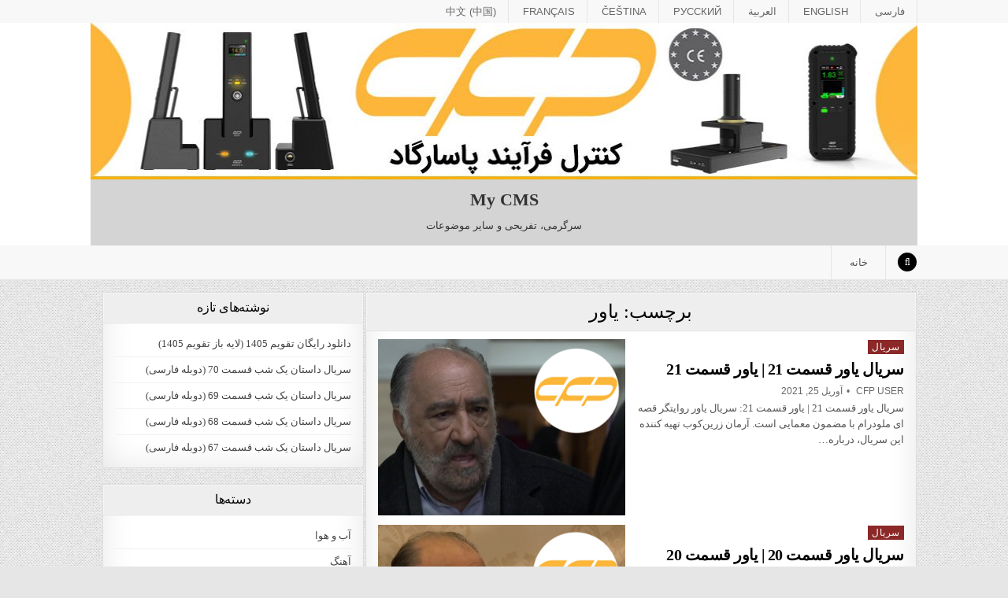

--- FILE ---
content_type: text/html; charset=UTF-8
request_url: https://blog.cfp.co.ir/?tag=%DB%8C%D8%A7%D9%88%D8%B1&paged=2&lang=fa
body_size: 12048
content:
<!DOCTYPE html>
<html dir="rtl" lang="fa-IR">
<head>
<meta charset="UTF-8">
<meta name="viewport" content="width=device-width, initial-scale=1, maximum-scale=1">
<link rel="profile" href="http://gmpg.org/xfn/11">
<link rel="pingback" href="https://blog.cfpco.ir/xmlrpc.php">
<title>یاور | My CMS - Part 2</title>

<!-- All in One SEO Pack 2.12.1 by Michael Torbert of Semper Fi Web Design[282,323] -->

<meta name="keywords"  content="دانلود سریال یاور,دانلود سریال یاور 21,دانلود سریال یاور قسمت 21,دانلود یاور,دانلود یاور 21,دانلود یاور قسمت 21,سریال یاور,سریال یاور 21,سریال یاور قسمت 21,یاور,یاور 21,یاور قسمت 21,دانلود سریال یاور 20,دانلود سریال یاور قسمت 20,دانلود یاور 20,دانلود یاور قسمت 20,سریال یاور 20,سریال یاور قسمت 20,یاور 20,یاور قسمت 20,دانلود سریال یاور 19,دانلود سریال یاور قسمت 19,دانلود یاور 19,دانلود یاور قسمت 19,سریال یاور 19,سریال یاور قسمت 19,یاور 19,یاور قسمت 19,دانلود سریال یاور 18,دانلود سریال یاور قسمت 18,دانلود یاور 18,دانلود یاور قسمت 18,سریال یاور 18,سریال یاور قسمت 18,یاور 18,یاور قسمت 18,دانلود سریال یاور 17,دانلود سریال یاور قسمت 17,دانلود یاور 17,دانلود یاور قسمت 17,سریال یاور 17,سریال یاور قسمت 17,یاور 17,یاور قسمت 17,دانلود سریال یاور 16,دانلود سریال یاور قسمت 16,دانلود یاور 16,دانلود یاور قسمت 16,سریال یاور 16,سریال یاور قسمت 16,یاور 16,یاور قسمت 16,دانلود سریال یاور 15,دانلود سریال یاور قسمت 15,دانلود یاور 15,دانلود یاور قسمت 15,سریال یاور 15,سریال یاور قسمت 15,یاور 15,یاور قسمت 15,دانلود سریال یاور 14,دانلود سریال یاور قسمت 14,دانلود یاور 14,دانلود یاور قسمت 14,سریال یاور 14,سریال یاور قسمت 14,یاور 14,یاور قسمت 14,دانلود سریال یاور 13,دانلود سریال یاور قسمت 13,دانلود یاور 13,دانلود یاور قسمت 13,سریال یاور 13,سریال یاور قسمت 13,یاور 13,یاور قسمت 13,دانلود سریال یاور 12,دانلود سریال یاور قسمت 12,دانلود یاور 12,دانلود یاور قسمت 12,سریال یاور 12,سریال یاور قسمت 12,یاور 12,یاور قسمت 12" />
<link rel='prev' href='https://blog.cfpco.ir/?tag=%DB%8C%D8%A7%D9%88%D8%B1&#038;lang=fa' />
<link rel='next' href='https://blog.cfpco.ir/?tag=%DB%8C%D8%A7%D9%88%D8%B1&#038;lang=fa&#038;paged=3' />

<link rel="canonical" href="https://blog.cfpco.ir/?tag=%DB%8C%D8%A7%D9%88%D8%B1&#038;lang=fa" />
<!-- /all in one seo pack -->
<link rel='dns-prefetch' href='//blog.cfpco.ir' />
<link rel='dns-prefetch' href='//fonts.googleapis.com' />
<link rel='dns-prefetch' href='//s.w.org' />
<link rel="alternate" type="application/rss+xml" title="My CMS &raquo; خوراک" href="https://blog.cfpco.ir/?feed=rss2&#038;lang=fa" />
<link rel="alternate" type="application/rss+xml" title="My CMS &raquo; خوراک دیدگاه‌ها" href="https://blog.cfpco.ir/?feed=comments-rss2&#038;lang=fa" />
<link rel="alternate" type="application/rss+xml" title="My CMS &raquo; یاور خوراک برچسب" href="https://blog.cfpco.ir/?feed=rss2&#038;tag=%db%8c%d8%a7%d9%88%d8%b1" />
		<script type="text/javascript">
			window._wpemojiSettings = {"baseUrl":"https:\/\/s.w.org\/images\/core\/emoji\/11\/72x72\/","ext":".png","svgUrl":"https:\/\/s.w.org\/images\/core\/emoji\/11\/svg\/","svgExt":".svg","source":{"concatemoji":"https:\/\/blog.cfpco.ir\/wp-includes\/js\/wp-emoji-release.min.js?ver=5.0.3"}};
			!function(a,b,c){function d(a,b){var c=String.fromCharCode;l.clearRect(0,0,k.width,k.height),l.fillText(c.apply(this,a),0,0);var d=k.toDataURL();l.clearRect(0,0,k.width,k.height),l.fillText(c.apply(this,b),0,0);var e=k.toDataURL();return d===e}function e(a){var b;if(!l||!l.fillText)return!1;switch(l.textBaseline="top",l.font="600 32px Arial",a){case"flag":return!(b=d([55356,56826,55356,56819],[55356,56826,8203,55356,56819]))&&(b=d([55356,57332,56128,56423,56128,56418,56128,56421,56128,56430,56128,56423,56128,56447],[55356,57332,8203,56128,56423,8203,56128,56418,8203,56128,56421,8203,56128,56430,8203,56128,56423,8203,56128,56447]),!b);case"emoji":return b=d([55358,56760,9792,65039],[55358,56760,8203,9792,65039]),!b}return!1}function f(a){var c=b.createElement("script");c.src=a,c.defer=c.type="text/javascript",b.getElementsByTagName("head")[0].appendChild(c)}var g,h,i,j,k=b.createElement("canvas"),l=k.getContext&&k.getContext("2d");for(j=Array("flag","emoji"),c.supports={everything:!0,everythingExceptFlag:!0},i=0;i<j.length;i++)c.supports[j[i]]=e(j[i]),c.supports.everything=c.supports.everything&&c.supports[j[i]],"flag"!==j[i]&&(c.supports.everythingExceptFlag=c.supports.everythingExceptFlag&&c.supports[j[i]]);c.supports.everythingExceptFlag=c.supports.everythingExceptFlag&&!c.supports.flag,c.DOMReady=!1,c.readyCallback=function(){c.DOMReady=!0},c.supports.everything||(h=function(){c.readyCallback()},b.addEventListener?(b.addEventListener("DOMContentLoaded",h,!1),a.addEventListener("load",h,!1)):(a.attachEvent("onload",h),b.attachEvent("onreadystatechange",function(){"complete"===b.readyState&&c.readyCallback()})),g=c.source||{},g.concatemoji?f(g.concatemoji):g.wpemoji&&g.twemoji&&(f(g.twemoji),f(g.wpemoji)))}(window,document,window._wpemojiSettings);
		</script>
		<style type="text/css">
img.wp-smiley,
img.emoji {
	display: inline !important;
	border: none !important;
	box-shadow: none !important;
	height: 1em !important;
	width: 1em !important;
	margin: 0 .07em !important;
	vertical-align: -0.1em !important;
	background: none !important;
	padding: 0 !important;
}
</style>
<link rel='stylesheet' id='wp-customer-reviews-3-frontend-css'  href='https://blog.cfpco.ir/wp-content/plugins/wp-customer-reviews/css/wp-customer-reviews-generated.css?ver=3.4.2' type='text/css' media='all' />
<link rel='stylesheet' id='wp-block-library-rtl-css'  href='https://blog.cfpco.ir/wp-includes/css/dist/block-library/style-rtl.min.css?ver=5.0.3' type='text/css' media='all' />
<link rel='stylesheet' id='mwfcfonts-css'  href='https://blog.cfpco.ir/wp-content/plugins/parsi-font/assets/css/fonts.css' type='text/css' media='' />
<link rel='stylesheet' id='wp-pagenavi-css'  href='https://blog.cfpco.ir/wp-content/plugins/wp-pagenavi/pagenavi-css.css?ver=2.70' type='text/css' media='all' />
<link rel='stylesheet' id='greatwp-maincss-css'  href='https://blog.cfpco.ir/wp-content/themes/greatwp/style.css' type='text/css' media='all' />
<link rel='stylesheet' id='font-awesome-css'  href='https://blog.cfpco.ir/wp-content/themes/greatwp/assets/css/font-awesome.min.css' type='text/css' media='all' />
<link rel='stylesheet' id='greatwp-webfont-css'  href='//fonts.googleapis.com/css?family=Playfair+Display:400,400i,700,700i|Domine:400,700|Oswald:400,700' type='text/css' media='all' />
<link rel='stylesheet' id='addtoany-css'  href='https://blog.cfpco.ir/wp-content/plugins/add-to-any/addtoany.min.css?ver=1.15' type='text/css' media='all' />
<script type='text/javascript' src='https://blog.cfpco.ir/wp-includes/js/jquery/jquery.js?ver=1.12.4'></script>
<script type='text/javascript' src='https://blog.cfpco.ir/wp-includes/js/jquery/jquery-migrate.min.js?ver=1.4.1'></script>
<script type='text/javascript' src='https://blog.cfpco.ir/wp-content/plugins/wp-customer-reviews/js/wp-customer-reviews.js?ver=3.4.2'></script>
<script type='text/javascript' src='https://blog.cfpco.ir/wp-content/plugins/add-to-any/addtoany.min.js?ver=1.1'></script>
<!--[if lt IE 9]>
<script type='text/javascript' src='https://blog.cfpco.ir/wp-content/themes/greatwp/assets/js/html5shiv.min.js'></script>
<![endif]-->
<!--[if lt IE 9]>
<script type='text/javascript' src='https://blog.cfpco.ir/wp-content/themes/greatwp/assets/js/respond.min.js'></script>
<![endif]-->
<link rel='https://api.w.org/' href='https://blog.cfpco.ir/index.php?rest_route=/' />
<link rel="EditURI" type="application/rsd+xml" title="RSD" href="https://blog.cfpco.ir/xmlrpc.php?rsd" />
<link rel="wlwmanifest" type="application/wlwmanifest+xml" href="https://blog.cfpco.ir/wp-includes/wlwmanifest.xml" /> 
<meta name="generator" content="WordPress 5.0.3" />

<script data-cfasync="false">
window.a2a_config=window.a2a_config||{};a2a_config.callbacks=[];a2a_config.overlays=[];a2a_config.templates={};a2a_localize = {
	Share: "اشتراک گذاری",
	Save: "ذخیره",
	Subscribe: "عضویت",
	Email: "Email",
	Bookmark: "نشانه گذاری",
	ShowAll: "نمایش همگی",
	ShowLess: "نمایش حداقل",
	FindServices: "یافتن سرویس (ها)",
	FindAnyServiceToAddTo: "یافتن سریع دیگر سرویس ها برای اضافه کردن",
	PoweredBy: "قدرت یافته از",
	ShareViaEmail: "Share via email",
	SubscribeViaEmail: "Subscribe via email",
	BookmarkInYourBrowser: "ثبت به عنوان علاقه مندی برای مرورگر شما",
	BookmarkInstructions: "Press Ctrl+D or \u2318+D to bookmark this page",
	AddToYourFavorites: "اضافه کردن به علاقه مندی ها",
	SendFromWebOrProgram: "Send from any email address or email program",
	EmailProgram: "Email program",
	More: "More&#8230;",
	ThanksForSharing: "Thanks for sharing!",
	ThanksForFollowing: "Thanks for following!"
};

(function(d,s,a,b){a=d.createElement(s);b=d.getElementsByTagName(s)[0];a.async=1;a.src="https://static.addtoany.com/menu/page.js";b.parentNode.insertBefore(a,b);})(document,"script");
</script>
<!-- Hotjar Tracking Code for https://blog.cfp.co.ir -->
<script>
    (function(h,o,t,j,a,r){
        h.hj=h.hj||function(){(h.hj.q=h.hj.q||[]).push(arguments)};
        h._hjSettings={hjid:1603634,hjsv:6};
        a=o.getElementsByTagName('head')[0];
        r=o.createElement('script');r.async=1;
        r.src=t+h._hjSettings.hjid+j+h._hjSettings.hjsv;
        a.appendChild(r);
    })(window,document,'https://static.hotjar.com/c/hotjar-','.js?sv=');
</script>


<script src="https://www.google.com/recaptcha/api.js" async defer></script>
<script>
       function onSubmit(token) {
         document.getElementById("demo-form").submit();
       }
     </script>
<meta name="yandex-verification" content="22b4e953a79d67ab" />

<head>
  <meta charset="UTF-8">
  <meta name="description" content="محیطی برای دانلود رایگان فیلم و فال روزانه">
  <meta name="keywords" content="فال روزانه,دانلود مستند,دانلود اپلیکیشن">
  <meta name="msvalidate.01" content="597FAB48DC1F55A9B684AAAF546CB0A3" />
<meta name="seznam-wmt" content="UXfe5DIub1NqhViWyNDRBVUgU9649ywk" />
</head>    <style type="text/css">
         {
            font-family:  !important;
            font-size: px !important;
        }

         {
            font-family:  !important;
            font-size: px !important;
        }

         {
            font-family:  !important;
            font-size: px !important;
        }

        h1,
        h2,
        h3,
        h4,
        h5,
        h6 {
            font-family: IRANSans !important;
        }

        body {
            font-family: IRANSans !important;
        }

        .rtl #wpadminbar *,
        #wpadminbar * {
            font: 400 13px/32px IRANSans;
        }
		
		pre, code {
			font-family: VRCD, monospaced;
		}
    </style>
    		<style type="text/css">.recentcomments a{display:inline !important;padding:0 !important;margin:0 !important;}</style>
		<style type="text/css" id="custom-background-css">
body.custom-background { background-image: url("https://blog.cfpco.ir/wp-content/themes/greatwp/assets/images/background.png"); background-position: left top; background-size: auto; background-repeat: repeat; background-attachment: scroll; }
</style>
</head>

<body class="rtl archive paged tag tag-35746 custom-background paged-2 tag-paged-2 greatwp-animated greatwp-fadein greatwp-group-blog" id="greatwp-site-body" itemscope="itemscope" itemtype="http://schema.org/WebPage">

<div class="greatwp-container greatwp-secondary-menu-container clearfix">
<div class="greatwp-secondary-menu-container-inside clearfix">

<nav class="greatwp-nav-secondary" id="greatwp-secondary-navigation" itemscope="itemscope" itemtype="http://schema.org/SiteNavigationElement" role="navigation">
<div class="greatwp-outer-wrapper">
<div class="menu-%d8%a7%d8%b5%d9%84%db%8c-container"><ul id="greatwp-menu-secondary-navigation" class="greatwp-secondary-nav-menu greatwp-menu-secondary"><li id="menu-item-327" class="menu-item menu-item-type-custom menu-item-object-custom menu-item-327"><a href="https://blog.cfp.co.ir/?lang=fa">فارسی</a></li>
<li id="menu-item-328" class="menu-item menu-item-type-custom menu-item-object-custom menu-item-328"><a href="https://blog.cfp.co.ir/?lang=en">English</a></li>
<li id="menu-item-329" class="menu-item menu-item-type-custom menu-item-object-custom menu-item-329"><a href="https://blog.cfp.co.ir/?lang=ar">العربية</a></li>
<li id="menu-item-330" class="menu-item menu-item-type-custom menu-item-object-custom menu-item-330"><a href="https://blog.cfp.co.ir/?lang=ru">русский</a></li>
<li id="menu-item-2289" class="menu-item menu-item-type-custom menu-item-object-custom menu-item-2289"><a href="https://blog.cfp.co.ir/?lang=cs">Čeština</a></li>
<li id="menu-item-5553" class="menu-item menu-item-type-custom menu-item-object-custom menu-item-5553"><a href="https://blog.cfp.co.ir/?lang=fr">Français</a></li>
<li id="menu-item-5554" class="menu-item menu-item-type-custom menu-item-object-custom menu-item-5554"><a href="https://blog.cfp.co.ir/?lang=zh">中文 (中国)</a></li>
</ul></div></div>
</nav>

</div>
</div>

<div class="greatwp-container" id="greatwp-header" itemscope="itemscope" itemtype="http://schema.org/WPHeader" role="banner">
<div class="greatwp-head-content clearfix" id="greatwp-head-content">

<div class="greatwp-outer-wrapper">

<div class="greatwp-header-image clearfix">
<a href="https://blog.cfpco.ir/?lang=fa" rel="home" class="greatwp-header-img-link">
    <img src="https://blog.cfp.co.ir/wp-content/uploads/2021/06/cropped-cfp-blog1.jpg" width="1050" height="199" alt="" class="greatwp-header-img"/>
</a>
</div>

<div class="greatwp-header-inside clearfix">
<div id="greatwp-logo">
    <div class="site-branding">
      <h1 class="greatwp-site-title"><a href="https://blog.cfpco.ir/?lang=fa" rel="home">My CMS</a></h1>
      <p class="greatwp-site-description">سرگرمی، تفریحی و سایر موضوعات</p>
    </div>
</div><!--/#greatwp-logo -->

<div id="greatwp-header-banner">
</div><!--/#greatwp-header-banner -->
</div>

</div>

</div><!--/#greatwp-head-content -->
</div><!--/#greatwp-header -->

<div class="greatwp-container greatwp-primary-menu-container clearfix">
<div class="greatwp-primary-menu-container-inside clearfix">

<nav class="greatwp-nav-primary" id="greatwp-primary-navigation" itemscope="itemscope" itemtype="http://schema.org/SiteNavigationElement" role="navigation">
<div class="greatwp-outer-wrapper">
<ul id="greatwp-menu-primary-navigation" class="greatwp-nav-primary-menu greatwp-menu-primary"><li ><a href="https://blog.cfpco.ir/?lang=fa">خانه</a></li></ul>

<div class='greatwp-top-social-icons'>
                                                                                                                            <a href="#" title="Search" class="greatwp-social-icon-search"><i class="fa fa-search"></i></a>
</div>


</div>
</nav>

<div id="greatwp-search-overlay-wrap" class="greatwp-search-overlay">
  <span class="greatwp-search-closebtn" title="Close Search">&#xD7;</span>
  <div class="greatwp-search-overlay-content">
    
<form role="search" method="get" class="greatwp-search-form" action="https://blog.cfpco.ir/">
<label>
    <span class="screen-reader-text">Search for:</span>
    <input type="search" class="greatwp-search-field" placeholder="Search &hellip;" value="" name="s" />
</label>
<input type="submit" class="greatwp-search-submit" value="Search" />
<input type="hidden" name="lang" value="fa" /></form>  </div>
</div>

</div>
</div>

<div class="greatwp-outer-wrapper">


</div>

<div class="greatwp-outer-wrapper">

<div class="greatwp-container clearfix" id="greatwp-wrapper">
<div class="greatwp-content-wrapper clearfix" id="greatwp-content-wrapper">
<div class="greatwp-main-wrapper clearfix" id="greatwp-main-wrapper" itemscope="itemscope" itemtype="http://schema.org/Blog" role="main">
<div class="theiaStickySidebar">
<div class="greatwp-main-wrapper-inside clearfix">




<div class="greatwp-posts-wrapper" id="greatwp-posts-wrapper">

<div class="greatwp-posts greatwp-box">

<header class="page-header">
<div class="page-header-inside">
<h1 class="page-title">برچسب: یاور</h1></div>
</header>

<div class="greatwp-posts-content">


    <div class="greatwp-posts-container">
        
        
<div id="post-318310" class="greatwp-fp04-post">

            <div class="greatwp-fp04-post-thumbnail">
        <a href="https://blog.cfpco.ir/?p=318310&#038;lang=fa" title="سریال یاور قسمت 21 | یاور قسمت 21"><img width="368" height="263" src="https://blog.cfpco.ir/wp-content/uploads/2021/04/01-26.jpg" class="greatwp-fp04-post-thumbnail-img wp-post-image" alt="" srcset="https://blog.cfpco.ir/wp-content/uploads/2021/04/01-26.jpg 368w, https://blog.cfpco.ir/wp-content/uploads/2021/04/01-26-300x214.jpg 300w" sizes="(max-width: 368px) 100vw, 368px" /></a>
    </div>
        
    <div class="greatwp-fp04-post-details">    
    <div class="greatwp-fp04-post-categories"><span class="screen-reader-text">Posted in </span><a href="https://blog.cfpco.ir/?cat=5910&#038;lang=fa" rel="category">سریال</a></div>
    <h3 class="greatwp-fp04-post-title"><a href="https://blog.cfpco.ir/?p=318310&#038;lang=fa" rel="bookmark">سریال یاور قسمت 21 | یاور قسمت 21</a></h3>
            <div class="greatwp-fp04-post-footer">
    <span class="greatwp-fp04-post-author greatwp-fp04-post-meta"><a href="https://blog.cfpco.ir/?author=2&#038;lang=fa">cfp user</a></span>    <span class="greatwp-fp04-post-date greatwp-fp04-post-meta">آوریل 25, 2021</span>        </div>
    
    <div class="greatwp-fp04-post-snippet"><p>سریال یاور قسمت 21 | یاور قسمت 21: سریال یاور روایتگر قصه ای ملودرام با مضمون معمایی است. آرمان زرین‌کوب تهیه کننده این سریال، درباره&#8230;</p>
</div>
    
        </div>
</div>
    
        
<div id="post-316768" class="greatwp-fp04-post">

            <div class="greatwp-fp04-post-thumbnail">
        <a href="https://blog.cfpco.ir/?p=316768&#038;lang=fa" title="سریال یاور قسمت 20 | یاور قسمت 20"><img width="368" height="268" src="https://blog.cfpco.ir/wp-content/uploads/2021/04/03-19.jpg" class="greatwp-fp04-post-thumbnail-img wp-post-image" alt="" srcset="https://blog.cfpco.ir/wp-content/uploads/2021/04/03-19.jpg 368w, https://blog.cfpco.ir/wp-content/uploads/2021/04/03-19-300x218.jpg 300w" sizes="(max-width: 368px) 100vw, 368px" /></a>
    </div>
        
    <div class="greatwp-fp04-post-details">    
    <div class="greatwp-fp04-post-categories"><span class="screen-reader-text">Posted in </span><a href="https://blog.cfpco.ir/?cat=5910&#038;lang=fa" rel="category">سریال</a></div>
    <h3 class="greatwp-fp04-post-title"><a href="https://blog.cfpco.ir/?p=316768&#038;lang=fa" rel="bookmark">سریال یاور قسمت 20 | یاور قسمت 20</a></h3>
            <div class="greatwp-fp04-post-footer">
    <span class="greatwp-fp04-post-author greatwp-fp04-post-meta"><a href="https://blog.cfpco.ir/?author=2&#038;lang=fa">cfp user</a></span>    <span class="greatwp-fp04-post-date greatwp-fp04-post-meta">آوریل 20, 2021</span>        </div>
    
    <div class="greatwp-fp04-post-snippet"><p>سریال یاور قسمت 20 | یاور قسمت 20: سریال یاور روایتگر قصه ای ملودرام با مضمون معمایی است. آرمان زرین‌کوب تهیه کننده این سریال، درباره&#8230;</p>
</div>
    
        </div>
</div>
    
        
<div id="post-316739" class="greatwp-fp04-post">

            <div class="greatwp-fp04-post-thumbnail">
        <a href="https://blog.cfpco.ir/?p=316739&#038;lang=fa" title="سریال یاور قسمت 19 | یاور قسمت 19"><img width="368" height="267" src="https://blog.cfpco.ir/wp-content/uploads/2021/04/02-19.jpg" class="greatwp-fp04-post-thumbnail-img wp-post-image" alt="" srcset="https://blog.cfpco.ir/wp-content/uploads/2021/04/02-19.jpg 368w, https://blog.cfpco.ir/wp-content/uploads/2021/04/02-19-300x218.jpg 300w" sizes="(max-width: 368px) 100vw, 368px" /></a>
    </div>
        
    <div class="greatwp-fp04-post-details">    
    <div class="greatwp-fp04-post-categories"><span class="screen-reader-text">Posted in </span><a href="https://blog.cfpco.ir/?cat=5910&#038;lang=fa" rel="category">سریال</a></div>
    <h3 class="greatwp-fp04-post-title"><a href="https://blog.cfpco.ir/?p=316739&#038;lang=fa" rel="bookmark">سریال یاور قسمت 19 | یاور قسمت 19</a></h3>
            <div class="greatwp-fp04-post-footer">
    <span class="greatwp-fp04-post-author greatwp-fp04-post-meta"><a href="https://blog.cfpco.ir/?author=2&#038;lang=fa">cfp user</a></span>    <span class="greatwp-fp04-post-date greatwp-fp04-post-meta">آوریل 20, 2021</span>        </div>
    
    <div class="greatwp-fp04-post-snippet"><p>سریال یاور قسمت 19 | یاور قسمت 19: سریال یاور روایتگر قصه ای ملودرام با مضمون معمایی است. آرمان زرین‌کوب تهیه کننده این سریال، درباره&#8230;</p>
</div>
    
        </div>
</div>
    
        
<div id="post-316719" class="greatwp-fp04-post">

            <div class="greatwp-fp04-post-thumbnail">
        <a href="https://blog.cfpco.ir/?p=316719&#038;lang=fa" title="سریال یاور قسمت 18 | یاور قسمت 18"><img width="368" height="267" src="https://blog.cfpco.ir/wp-content/uploads/2021/04/01-19.jpg" class="greatwp-fp04-post-thumbnail-img wp-post-image" alt="" srcset="https://blog.cfpco.ir/wp-content/uploads/2021/04/01-19.jpg 368w, https://blog.cfpco.ir/wp-content/uploads/2021/04/01-19-300x218.jpg 300w" sizes="(max-width: 368px) 100vw, 368px" /></a>
    </div>
        
    <div class="greatwp-fp04-post-details">    
    <div class="greatwp-fp04-post-categories"><span class="screen-reader-text">Posted in </span><a href="https://blog.cfpco.ir/?cat=5910&#038;lang=fa" rel="category">سریال</a></div>
    <h3 class="greatwp-fp04-post-title"><a href="https://blog.cfpco.ir/?p=316719&#038;lang=fa" rel="bookmark">سریال یاور قسمت 18 | یاور قسمت 18</a></h3>
            <div class="greatwp-fp04-post-footer">
    <span class="greatwp-fp04-post-author greatwp-fp04-post-meta"><a href="https://blog.cfpco.ir/?author=2&#038;lang=fa">cfp user</a></span>    <span class="greatwp-fp04-post-date greatwp-fp04-post-meta">آوریل 20, 2021</span>        </div>
    
    <div class="greatwp-fp04-post-snippet"><p>سریال یاور قسمت 18 | یاور قسمت 18: سریال یاور روایتگر قصه ای ملودرام با مضمون معمایی است. آرمان زرین‌کوب تهیه کننده این سریال، درباره&#8230;</p>
</div>
    
        </div>
</div>
    
        
<div id="post-316340" class="greatwp-fp04-post">

            <div class="greatwp-fp04-post-thumbnail">
        <a href="https://blog.cfpco.ir/?p=316340&#038;lang=fa" title="سریال یاور قسمت 17 | یاور قسمت 17"><img width="368" height="267" src="https://blog.cfpco.ir/wp-content/uploads/2021/04/02-18.jpg" class="greatwp-fp04-post-thumbnail-img wp-post-image" alt="" srcset="https://blog.cfpco.ir/wp-content/uploads/2021/04/02-18.jpg 368w, https://blog.cfpco.ir/wp-content/uploads/2021/04/02-18-300x218.jpg 300w" sizes="(max-width: 368px) 100vw, 368px" /></a>
    </div>
        
    <div class="greatwp-fp04-post-details">    
    <div class="greatwp-fp04-post-categories"><span class="screen-reader-text">Posted in </span><a href="https://blog.cfpco.ir/?cat=5910&#038;lang=fa" rel="category">سریال</a></div>
    <h3 class="greatwp-fp04-post-title"><a href="https://blog.cfpco.ir/?p=316340&#038;lang=fa" rel="bookmark">سریال یاور قسمت 17 | یاور قسمت 17</a></h3>
            <div class="greatwp-fp04-post-footer">
    <span class="greatwp-fp04-post-author greatwp-fp04-post-meta"><a href="https://blog.cfpco.ir/?author=2&#038;lang=fa">cfp user</a></span>    <span class="greatwp-fp04-post-date greatwp-fp04-post-meta">آوریل 19, 2021</span>        </div>
    
    <div class="greatwp-fp04-post-snippet"><p>سریال یاور قسمت 17 | یاور قسمت 17: سریال یاور روایتگر قصه ای ملودرام با مضمون معمایی است. آرمان زرین‌کوب تهیه کننده این سریال، درباره&#8230;</p>
</div>
    
        </div>
</div>
    
        
<div id="post-316327" class="greatwp-fp04-post">

            <div class="greatwp-fp04-post-thumbnail">
        <a href="https://blog.cfpco.ir/?p=316327&#038;lang=fa" title="سریال یاور قسمت 16 | یاور قسمت 16"><img width="368" height="264" src="https://blog.cfpco.ir/wp-content/uploads/2021/04/01-18.jpg" class="greatwp-fp04-post-thumbnail-img wp-post-image" alt="" srcset="https://blog.cfpco.ir/wp-content/uploads/2021/04/01-18.jpg 368w, https://blog.cfpco.ir/wp-content/uploads/2021/04/01-18-300x215.jpg 300w" sizes="(max-width: 368px) 100vw, 368px" /></a>
    </div>
        
    <div class="greatwp-fp04-post-details">    
    <div class="greatwp-fp04-post-categories"><span class="screen-reader-text">Posted in </span><a href="https://blog.cfpco.ir/?cat=5910&#038;lang=fa" rel="category">سریال</a></div>
    <h3 class="greatwp-fp04-post-title"><a href="https://blog.cfpco.ir/?p=316327&#038;lang=fa" rel="bookmark">سریال یاور قسمت 16 | یاور قسمت 16</a></h3>
            <div class="greatwp-fp04-post-footer">
    <span class="greatwp-fp04-post-author greatwp-fp04-post-meta"><a href="https://blog.cfpco.ir/?author=2&#038;lang=fa">cfp user</a></span>    <span class="greatwp-fp04-post-date greatwp-fp04-post-meta">آوریل 19, 2021</span>        </div>
    
    <div class="greatwp-fp04-post-snippet"><p>سریال یاور قسمت 16 | یاور قسمت 16: سریال یاور روایتگر قصه ای ملودرام با مضمون معمایی است. آرمان زرین‌کوب تهیه کننده این سریال، درباره&#8230;</p>
</div>
    
        </div>
</div>
    
        
<div id="post-316016" class="greatwp-fp04-post">

            <div class="greatwp-fp04-post-thumbnail">
        <a href="https://blog.cfpco.ir/?p=316016&#038;lang=fa" title="سریال یاور قسمت 15 | یاور قسمت 15"><img width="368" height="273" src="https://blog.cfpco.ir/wp-content/uploads/2021/04/13-12.jpg" class="greatwp-fp04-post-thumbnail-img wp-post-image" alt="" srcset="https://blog.cfpco.ir/wp-content/uploads/2021/04/13-12.jpg 368w, https://blog.cfpco.ir/wp-content/uploads/2021/04/13-12-300x223.jpg 300w" sizes="(max-width: 368px) 100vw, 368px" /></a>
    </div>
        
    <div class="greatwp-fp04-post-details">    
    <div class="greatwp-fp04-post-categories"><span class="screen-reader-text">Posted in </span><a href="https://blog.cfpco.ir/?cat=5910&#038;lang=fa" rel="category">سریال</a></div>
    <h3 class="greatwp-fp04-post-title"><a href="https://blog.cfpco.ir/?p=316016&#038;lang=fa" rel="bookmark">سریال یاور قسمت 15 | یاور قسمت 15</a></h3>
            <div class="greatwp-fp04-post-footer">
    <span class="greatwp-fp04-post-author greatwp-fp04-post-meta"><a href="https://blog.cfpco.ir/?author=2&#038;lang=fa">cfp user</a></span>    <span class="greatwp-fp04-post-date greatwp-fp04-post-meta">آوریل 18, 2021</span>        </div>
    
    <div class="greatwp-fp04-post-snippet"><p>سریال یاور قسمت 15 | یاور قسمت 15: سریال یاور روایتگر قصه ای ملودرام با مضمون معمایی است. آرمان زرین‌کوب تهیه کننده این سریال، درباره&#8230;</p>
</div>
    
        </div>
</div>
    
        
<div id="post-316004" class="greatwp-fp04-post">

            <div class="greatwp-fp04-post-thumbnail">
        <a href="https://blog.cfpco.ir/?p=316004&#038;lang=fa" title="سریال یاور قسمت 14 | یاور قسمت 14"><img width="368" height="262" src="https://blog.cfpco.ir/wp-content/uploads/2021/04/12-12.jpg" class="greatwp-fp04-post-thumbnail-img wp-post-image" alt="" srcset="https://blog.cfpco.ir/wp-content/uploads/2021/04/12-12.jpg 368w, https://blog.cfpco.ir/wp-content/uploads/2021/04/12-12-300x214.jpg 300w" sizes="(max-width: 368px) 100vw, 368px" /></a>
    </div>
        
    <div class="greatwp-fp04-post-details">    
    <div class="greatwp-fp04-post-categories"><span class="screen-reader-text">Posted in </span><a href="https://blog.cfpco.ir/?cat=5910&#038;lang=fa" rel="category">سریال</a></div>
    <h3 class="greatwp-fp04-post-title"><a href="https://blog.cfpco.ir/?p=316004&#038;lang=fa" rel="bookmark">سریال یاور قسمت 14 | یاور قسمت 14</a></h3>
            <div class="greatwp-fp04-post-footer">
    <span class="greatwp-fp04-post-author greatwp-fp04-post-meta"><a href="https://blog.cfpco.ir/?author=2&#038;lang=fa">cfp user</a></span>    <span class="greatwp-fp04-post-date greatwp-fp04-post-meta">آوریل 18, 2021</span>        </div>
    
    <div class="greatwp-fp04-post-snippet"><p>سریال یاور قسمت 14 | یاور قسمت 14: سریال یاور روایتگر قصه ای ملودرام با مضمون معمایی است. آرمان زرین‌کوب تهیه کننده این سریال، درباره&#8230;</p>
</div>
    
        </div>
</div>
    
        
<div id="post-315986" class="greatwp-fp04-post">

            <div class="greatwp-fp04-post-thumbnail">
        <a href="https://blog.cfpco.ir/?p=315986&#038;lang=fa" title="سریال یاور قسمت 13 | یاور قسمت 13"><img width="368" height="267" src="https://blog.cfpco.ir/wp-content/uploads/2021/04/11-12.jpg" class="greatwp-fp04-post-thumbnail-img wp-post-image" alt="" srcset="https://blog.cfpco.ir/wp-content/uploads/2021/04/11-12.jpg 368w, https://blog.cfpco.ir/wp-content/uploads/2021/04/11-12-300x218.jpg 300w" sizes="(max-width: 368px) 100vw, 368px" /></a>
    </div>
        
    <div class="greatwp-fp04-post-details">    
    <div class="greatwp-fp04-post-categories"><span class="screen-reader-text">Posted in </span><a href="https://blog.cfpco.ir/?cat=5910&#038;lang=fa" rel="category">سریال</a></div>
    <h3 class="greatwp-fp04-post-title"><a href="https://blog.cfpco.ir/?p=315986&#038;lang=fa" rel="bookmark">سریال یاور قسمت 13 | یاور قسمت 13</a></h3>
            <div class="greatwp-fp04-post-footer">
    <span class="greatwp-fp04-post-author greatwp-fp04-post-meta"><a href="https://blog.cfpco.ir/?author=2&#038;lang=fa">cfp user</a></span>    <span class="greatwp-fp04-post-date greatwp-fp04-post-meta">آوریل 18, 2021</span>        </div>
    
    <div class="greatwp-fp04-post-snippet"><p>سریال یاور قسمت 13 | یاور قسمت 13: سریال یاور روایتگر قصه ای ملودرام با مضمون معمایی است. آرمان زرین‌کوب تهیه کننده این سریال، درباره&#8230;</p>
</div>
    
        </div>
</div>
    
        
<div id="post-315972" class="greatwp-fp04-post">

            <div class="greatwp-fp04-post-thumbnail">
        <a href="https://blog.cfpco.ir/?p=315972&#038;lang=fa" title="سریال یاور قسمت 12 | یاور قسمت 12"><img width="368" height="266" src="https://blog.cfpco.ir/wp-content/uploads/2021/04/10-14.jpg" class="greatwp-fp04-post-thumbnail-img wp-post-image" alt="" srcset="https://blog.cfpco.ir/wp-content/uploads/2021/04/10-14.jpg 368w, https://blog.cfpco.ir/wp-content/uploads/2021/04/10-14-300x217.jpg 300w" sizes="(max-width: 368px) 100vw, 368px" /></a>
    </div>
        
    <div class="greatwp-fp04-post-details">    
    <div class="greatwp-fp04-post-categories"><span class="screen-reader-text">Posted in </span><a href="https://blog.cfpco.ir/?cat=5910&#038;lang=fa" rel="category">سریال</a></div>
    <h3 class="greatwp-fp04-post-title"><a href="https://blog.cfpco.ir/?p=315972&#038;lang=fa" rel="bookmark">سریال یاور قسمت 12 | یاور قسمت 12</a></h3>
            <div class="greatwp-fp04-post-footer">
    <span class="greatwp-fp04-post-author greatwp-fp04-post-meta"><a href="https://blog.cfpco.ir/?author=2&#038;lang=fa">cfp user</a></span>    <span class="greatwp-fp04-post-date greatwp-fp04-post-meta">آوریل 18, 2021</span>        </div>
    
    <div class="greatwp-fp04-post-snippet"><p>سریال یاور قسمت 12 | یاور قسمت 12: سریال یاور روایتگر قصه ای ملودرام با مضمون معمایی است. آرمان زرین‌کوب تهیه کننده این سریال، درباره&#8230;</p>
</div>
    
        </div>
</div>
        </div>
    <div class="clear"></div>

        <nav class="navigation posts-navigation clearfix" role="navigation">
        <div class='wp-pagenavi' role='navigation'>
<a class="page smaller" title="صفحه 1" href="https://blog.cfpco.ir/?tag=%DB%8C%D8%A7%D9%88%D8%B1&#038;lang=fa">1</a><span aria-current='page' class='current'>2</span><a class="page larger" title="صفحه 3" href="https://blog.cfpco.ir/?tag=%DB%8C%D8%A7%D9%88%D8%B1&#038;lang=fa&#038;paged=3">3</a><a class="page larger" title="صفحه 4" href="https://blog.cfpco.ir/?tag=%DB%8C%D8%A7%D9%88%D8%B1&#038;lang=fa&#038;paged=4">4</a>
</div>    </nav><!-- .navigation -->
    

</div>
</div>

</div><!--/#greatwp-posts-wrapper -->




</div>
</div>
</div><!-- /#greatwp-main-wrapper -->


<div class="greatwp-sidebar-one-wrapper greatwp-sidebar-widget-areas clearfix" id="greatwp-sidebar-one-wrapper" itemscope="itemscope" itemtype="http://schema.org/WPSideBar" role="complementary">
<div class="theiaStickySidebar">
<div class="greatwp-sidebar-one-wrapper-inside clearfix">

		<div id="recent-posts-2" class="greatwp-side-widget widget greatwp-box widget_recent_entries">		<h2 class="greatwp-widget-title"><span>نوشته‌های تازه</span></h2>		<ul>
											<li>
					<a href="https://blog.cfpco.ir/?p=353665&#038;lang=fa">دانلود رایگان تقویم 1405 (لایه باز تقویم 1405)</a>
									</li>
											<li>
					<a href="https://blog.cfpco.ir/?p=353657&#038;lang=fa">سریال داستان یک شب قسمت 70 (دوبله فارسی)</a>
									</li>
											<li>
					<a href="https://blog.cfpco.ir/?p=353651&#038;lang=fa">سریال داستان یک شب قسمت 69 (دوبله فارسی)</a>
									</li>
											<li>
					<a href="https://blog.cfpco.ir/?p=353645&#038;lang=fa">سریال داستان یک شب قسمت 68 (دوبله فارسی)</a>
									</li>
											<li>
					<a href="https://blog.cfpco.ir/?p=353639&#038;lang=fa">سریال داستان یک شب قسمت 67 (دوبله فارسی)</a>
									</li>
					</ul>
		</div><div id="categories-2" class="greatwp-side-widget widget greatwp-box widget_categories"><h2 class="greatwp-widget-title"><span>دسته‌ها</span></h2>		<ul>
	<li class="cat-item cat-item-1"><a href="https://blog.cfpco.ir/?cat=1&#038;lang=fa" >آب و هوا</a>
</li>
	<li class="cat-item cat-item-4400"><a href="https://blog.cfpco.ir/?cat=4400&#038;lang=fa" >آهنگ</a>
</li>
	<li class="cat-item cat-item-130"><a href="https://blog.cfpco.ir/?cat=130&#038;lang=fa" >بازیگران</a>
</li>
	<li class="cat-item cat-item-5339"><a href="https://blog.cfpco.ir/?cat=5339&#038;lang=fa" >پزشکی</a>
</li>
	<li class="cat-item cat-item-70"><a href="https://blog.cfpco.ir/?cat=70&#038;lang=fa" >پیامک</a>
</li>
	<li class="cat-item cat-item-76"><a href="https://blog.cfpco.ir/?cat=76&#038;lang=fa" >جوک</a>
</li>
	<li class="cat-item cat-item-86"><a href="https://blog.cfpco.ir/?cat=86&#038;lang=fa" >حیات وحش</a>
</li>
	<li class="cat-item cat-item-5091"><a href="https://blog.cfpco.ir/?cat=5091&#038;lang=fa" >خبری</a>
</li>
	<li class="cat-item cat-item-53"><a href="https://blog.cfpco.ir/?cat=53&#038;lang=fa" >سرگرمی</a>
</li>
	<li class="cat-item cat-item-5910"><a href="https://blog.cfpco.ir/?cat=5910&#038;lang=fa" >سریال</a>
</li>
	<li class="cat-item cat-item-132"><a href="https://blog.cfpco.ir/?cat=132&#038;lang=fa" >طرز تهیه</a>
</li>
	<li class="cat-item cat-item-4228"><a href="https://blog.cfpco.ir/?cat=4228&#038;lang=fa" >فیلم</a>
</li>
	<li class="cat-item cat-item-160"><a href="https://blog.cfpco.ir/?cat=160&#038;lang=fa" >گردشگری</a>
</li>
	<li class="cat-item cat-item-17912"><a href="https://blog.cfpco.ir/?cat=17912&#038;lang=fa" >مذهبی</a>
</li>
	<li class="cat-item cat-item-190"><a href="https://blog.cfpco.ir/?cat=190&#038;lang=fa" >مستند</a>
</li>
	<li class="cat-item cat-item-3932"><a href="https://blog.cfpco.ir/?cat=3932&#038;lang=fa" >معرفی</a>
</li>
	<li class="cat-item cat-item-3314"><a href="https://blog.cfpco.ir/?cat=3314&#038;lang=fa" >ورزشی</a>
</li>
		</ul>
</div><div id="archives-2" class="greatwp-side-widget widget greatwp-box widget_archive"><h2 class="greatwp-widget-title"><span>بایگانی</span></h2>		<ul>
			<li><a href='https://blog.cfpco.ir/?m=202507&#038;lang=fa'>جولای 2025</a></li>
	<li><a href='https://blog.cfpco.ir/?m=202506&#038;lang=fa'>ژوئن 2025</a></li>
	<li><a href='https://blog.cfpco.ir/?m=202505&#038;lang=fa'>می 2025</a></li>
	<li><a href='https://blog.cfpco.ir/?m=202210&#038;lang=fa'>اکتبر 2022</a></li>
	<li><a href='https://blog.cfpco.ir/?m=202203&#038;lang=fa'>مارس 2022</a></li>
	<li><a href='https://blog.cfpco.ir/?m=202110&#038;lang=fa'>اکتبر 2021</a></li>
	<li><a href='https://blog.cfpco.ir/?m=202109&#038;lang=fa'>سپتامبر 2021</a></li>
	<li><a href='https://blog.cfpco.ir/?m=202108&#038;lang=fa'>آگوست 2021</a></li>
	<li><a href='https://blog.cfpco.ir/?m=202107&#038;lang=fa'>جولای 2021</a></li>
	<li><a href='https://blog.cfpco.ir/?m=202106&#038;lang=fa'>ژوئن 2021</a></li>
	<li><a href='https://blog.cfpco.ir/?m=202105&#038;lang=fa'>می 2021</a></li>
	<li><a href='https://blog.cfpco.ir/?m=202104&#038;lang=fa'>آوریل 2021</a></li>
	<li><a href='https://blog.cfpco.ir/?m=202103&#038;lang=fa'>مارس 2021</a></li>
	<li><a href='https://blog.cfpco.ir/?m=202102&#038;lang=fa'>فوریه 2021</a></li>
	<li><a href='https://blog.cfpco.ir/?m=202101&#038;lang=fa'>ژانویه 2021</a></li>
	<li><a href='https://blog.cfpco.ir/?m=202012&#038;lang=fa'>دسامبر 2020</a></li>
	<li><a href='https://blog.cfpco.ir/?m=202011&#038;lang=fa'>نوامبر 2020</a></li>
	<li><a href='https://blog.cfpco.ir/?m=202010&#038;lang=fa'>اکتبر 2020</a></li>
	<li><a href='https://blog.cfpco.ir/?m=202009&#038;lang=fa'>سپتامبر 2020</a></li>
	<li><a href='https://blog.cfpco.ir/?m=202008&#038;lang=fa'>آگوست 2020</a></li>
	<li><a href='https://blog.cfpco.ir/?m=202007&#038;lang=fa'>جولای 2020</a></li>
	<li><a href='https://blog.cfpco.ir/?m=202006&#038;lang=fa'>ژوئن 2020</a></li>
	<li><a href='https://blog.cfpco.ir/?m=202005&#038;lang=fa'>می 2020</a></li>
	<li><a href='https://blog.cfpco.ir/?m=202004&#038;lang=fa'>آوریل 2020</a></li>
	<li><a href='https://blog.cfpco.ir/?m=202003&#038;lang=fa'>مارس 2020</a></li>
	<li><a href='https://blog.cfpco.ir/?m=202002&#038;lang=fa'>فوریه 2020</a></li>
	<li><a href='https://blog.cfpco.ir/?m=202001&#038;lang=fa'>ژانویه 2020</a></li>
	<li><a href='https://blog.cfpco.ir/?m=201912&#038;lang=fa'>دسامبر 2019</a></li>
	<li><a href='https://blog.cfpco.ir/?m=201911&#038;lang=fa'>نوامبر 2019</a></li>
	<li><a href='https://blog.cfpco.ir/?m=201910&#038;lang=fa'>اکتبر 2019</a></li>
	<li><a href='https://blog.cfpco.ir/?m=201909&#038;lang=fa'>سپتامبر 2019</a></li>
	<li><a href='https://blog.cfpco.ir/?m=201908&#038;lang=fa'>آگوست 2019</a></li>
	<li><a href='https://blog.cfpco.ir/?m=201907&#038;lang=fa'>جولای 2019</a></li>
	<li><a href='https://blog.cfpco.ir/?m=201906&#038;lang=fa'>ژوئن 2019</a></li>
	<li><a href='https://blog.cfpco.ir/?m=201905&#038;lang=fa'>می 2019</a></li>
	<li><a href='https://blog.cfpco.ir/?m=201904&#038;lang=fa'>آوریل 2019</a></li>
	<li><a href='https://blog.cfpco.ir/?m=201903&#038;lang=fa'>مارس 2019</a></li>
	<li><a href='https://blog.cfpco.ir/?m=201902&#038;lang=fa'>فوریه 2019</a></li>
		</ul>
		</div><div id="recent-comments-2" class="greatwp-side-widget widget greatwp-box widget_recent_comments"><h2 class="greatwp-widget-title"><span>آخرین دیدگاه‌ها</span></h2><ul id="recentcomments"><li class="recentcomments"><span class="comment-author-link">گرمساری</span> در <a href="https://blog.cfpco.ir/?p=301348&#038;lang=fa#comment-1381">موتور جستجوگر گردو Gerdoo</a></li><li class="recentcomments"><span class="comment-author-link">مهدیه</span> در <a href="https://blog.cfpco.ir/?p=318970&#038;lang=fa#comment-1179">دانلود رایگان تقویم 1401 (لایه باز تقویم 1401)</a></li><li class="recentcomments"><span class="comment-author-link">yadasama</span> در <a href="https://blog.cfpco.ir/?p=318970&#038;lang=fa#comment-1154">دانلود رایگان تقویم 1401 (لایه باز تقویم 1401)</a></li><li class="recentcomments"><span class="comment-author-link">علی</span> در <a href="https://blog.cfpco.ir/?p=318970&#038;lang=fa#comment-1148">دانلود رایگان تقویم 1401 (لایه باز تقویم 1401)</a></li><li class="recentcomments"><span class="comment-author-link">مهناز ابراهیمی</span> در <a href="https://blog.cfpco.ir/?p=318970&#038;lang=fa#comment-1113">دانلود رایگان تقویم 1401 (لایه باز تقویم 1401)</a></li></ul></div>
</div>
</div>
</div><!-- /#greatwp-sidebar-one-wrapper-->

</div>

</div><!--/#greatwp-content-wrapper -->
</div><!--/#greatwp-wrapper -->




<div class='clearfix' id='greatwp-footer'>
<div class='greatwp-foot-wrap greatwp-container'>
<div class="greatwp-outer-wrapper">

  <p class='greatwp-copyright'>Copyright &copy; 2026 My CMS</p>
  <p/>
  <!-- 
 
<p class='greatwp-credit'><a href="https://cfp.co.ir/">Design by cfp.co.ir</a></p>
-->
</div>
</div>
</div><!--/#greatwp-footer -->

<script>
        // Onile Chat
        var _smartsupp = _smartsupp || {};
        _smartsupp.key = '2102fef1c3334ca86ca28f52f5caa45c78b2ce35';
        window.smartsupp || (function (d) {
            var s, c, o = smartsupp = function () { o._.push(arguments) }; o._ = [];
            s = d.getElementsByTagName('script')[0]; c = d.createElement('script');
            c.type = 'text/javascript'; c.charset = 'utf-8'; c.async = true;
            c.src = '//www.smartsuppchat.com/loader.js?'; s.parentNode.insertBefore(c, s);
            //smartsupp('language','en');
            //$('#chat-application').css('right', '100px');
        })(document);
    </script>

<!-- Global site tag (gtag.js) - Google Analytics -->
<script async src="https://www.googletagmanager.com/gtag/js?id=UA-139640280-1"></script>
<script>
  window.dataLayer = window.dataLayer || [];
  function gtag(){dataLayer.push(arguments);}
  gtag('js', new Date());

  gtag('config', 'UA-139640280-1');
</script><script type='text/javascript' src='https://blog.cfpco.ir/wp-content/themes/greatwp/assets/js/jquery.fitvids.min.js'></script>
<script type='text/javascript' src='https://blog.cfpco.ir/wp-content/themes/greatwp/assets/js/ResizeSensor.min.js'></script>
<script type='text/javascript' src='https://blog.cfpco.ir/wp-content/themes/greatwp/assets/js/theia-sticky-sidebar.min.js'></script>
<script type='text/javascript'>
/* <![CDATA[ */
var greatwp_ajax_object = {"ajaxurl":"https:\/\/blog.cfpco.ir\/wp-admin\/admin-ajax.php","sticky_menu":"1","sticky_menu_mobile":"","sticky_sidebar":"1"};
/* ]]> */
</script>
<script type='text/javascript' src='https://blog.cfpco.ir/wp-content/themes/greatwp/assets/js/custom.js'></script>
<script type='text/javascript' src='https://blog.cfpco.ir/wp-includes/js/wp-embed.min.js?ver=5.0.3'></script>
</body>
</html>

--- FILE ---
content_type: text/css
request_url: https://blog.cfpco.ir/wp-content/themes/greatwp/style.css
body_size: 23143
content:
/*
Theme Name: GreatWP
Theme URI: https://themesdna.com/greatwp-wordpress-theme/
Description: GreatWP is a clean and elegant, 2 columns, responsive and user-friendly, magazine blogging theme for WordPress. It has customizer theme options to configure the theme easily and has 2 navigation menus, 3 post styles, full-width layout for posts/pages, sticky menu and sticky sidebar, header widget area, right sidebar, 4 columns footer, social buttons, scroll-to-top button and more. With GreatWP PRO version you can get many color and font options, slider, 10 different post styles, 17 featured posts widgets, social/about/tabbed widgets, different layout options for singular and non-singular pages, 10+ custom page/post templates, header layout options, social/share buttons, related posts and more features. Free version demo: https://demo.themesdna.com/greatwp/
Version: 1.0.0
Author: ThemesDNA
Author URI: https://themesdna.com/
License: GNU General Public License v2 or later
License URI: http://www.gnu.org/licenses/gpl-2.0.html
Text Domain: greatwp
Tags: two-columns, right-sidebar, flexible-header, custom-background, custom-colors, custom-header, custom-menu, custom-logo, editor-style, featured-images, footer-widgets, full-width-template, theme-options, threaded-comments, translation-ready, blog, news

This theme, like WordPress, is licensed under the GPL.
Use it to make something cool, have fun, and share what you've learned with others.

GreatWP is based on Underscores http://underscores.me/, (C) 2012-2018 Automattic, Inc.
Underscores is distributed under the terms of the GNU GPL v2 or later.

Resetting and rebuilding styles have been helped along thanks to the fine work of
Eric Meyer http://meyerweb.com/eric/tools/css/reset/index.htmlalong with Nicolas Gallagher and Jonathan Neal http://necolas.github.com/normalize.css/
*/

/* Reset
-------------------------------------------------------------- */
html,body,div,span,applet,object,iframe,h1,h2,h3,h4,h5,h6,p,blockquote,pre,a,abbr,acronym,address,big,cite,code,del,dfn,em,img,font,ins,kbd,q,s,samp,small,strike,strong,sub,sup,tt,var,b,u,i,center,dl,dt,dd,ol,ul,li,fieldset,form,label,legend,table,caption,tbody,tfoot,thead,tr,th,td,article,aside,canvas,details,embed,figure,figcaption,footer,header,hgroup,menu,nav,output,ruby,section,summary,time,mark,audio,video{border:0;font-family:inherit;font-size:100%;font-style:inherit;font-weight:inherit;margin:0;outline:0;padding:0;vertical-align:baseline;}
html{font-family:sans-serif;font-size:62.5%;overflow-y:scroll;-webkit-text-size-adjust:100%;-ms-text-size-adjust:100%;}
body{background:#fff;line-height:1;}
article,aside,details,figcaption,figure,footer,header,hgroup,main,menu,nav,section{display:block;}
audio,canvas,progress,video{display:inline-block;vertical-align:baseline;}
audio:not([controls]){display:none;height:0;}
ol,ul{list-style:none;}
table{border-collapse:separate;border-spacing:0;}
caption,th,td{font-weight:400;text-align:left;}
textarea{overflow:auto;}
optgroup{font-weight:700;}
sub,sup{font-size:75%;line-height:0;position:relative;vertical-align:baseline;}
sup{top:-.5em;}
sub{bottom:-.25em;}
blockquote:before,blockquote:after,q:before,q:after{content:'';content:none;}
blockquote,q{quotes:none;}
a{background-color:transparent;}
a:focus{outline:thin dotted;}
a:hover,a:active{outline:0;}
a img{border:0;}
[hidden]{display:none;}
abbr[title]{border-bottom:1px dotted;}
b,strong{font-weight:700;}
dfn,cite,em,i{font-style:italic;}
small{font-size:80%;}
svg:not(:root){overflow:hidden;}
figure{margin:1em 40px;}
hr{-moz-box-sizing:content-box;box-sizing:content-box;height:0;}
pre{overflow:auto;}
code,kbd,pre,samp{font-family:monospace,monospace;font-size:1em;}
button,input,optgroup,select,textarea{color:inherit;font:inherit;margin:0;}
button{overflow:visible;}
button,select{text-transform:none;}
button,html input[type="button"],input[type="reset"],input[type="submit"]{-webkit-appearance:button;cursor:pointer;}
button[disabled],html input[disabled]{cursor:default;}
button::-moz-focus-inner,input::-moz-focus-inner{border:0;padding:0;}
input{line-height:normal;}
input[type="checkbox"],input[type="radio"]{box-sizing:border-box;padding:0;}
input[type="number"]::-webkit-inner-spin-button,input[type="number"]::-webkit-outer-spin-button{height:auto;}
input[type="search"]{-webkit-appearance:textfield;-moz-box-sizing:content-box;-webkit-box-sizing:content-box;box-sizing:content-box;}
input[type="search"]::-webkit-search-cancel-button,input[type="search"]::-webkit-search-decoration{-webkit-appearance:none;}
fieldset{border:1px solid silver;margin:0 2px;padding:.35em .625em .75em;}
html{-webkit-box-sizing:border-box;-moz-box-sizing:border-box;box-sizing:border-box;}
*,*::before,*::after{-webkit-box-sizing:inherit;-moz-box-sizing:inherit;box-sizing:inherit;}
img{max-width:100%;height:auto;}
embed,object,video{max-width:100%;}
::-moz-selection{background-color:#333333;color:#ffffff;text-shadow:none;}
::selection{background-color:#333333;color:#ffffff;text-shadow:none;}

/* Clearings & Accessibility
-------------------------------------------------------------- */
.clear{clear:both;}
.clearfix:before,.clearfix:after{content:" ";display:table;}
.clearfix:after{clear:both;}
.screen-reader-text{clip:rect(1px,1px,1px,1px);position:absolute !important;height:1px;width:1px;overflow:hidden;}
.screen-reader-text:focus{background-color:#f1f1f1;border-radius:3px;box-shadow:0 0 2px 2px rgba(0,0,0,0.6);clip:auto !important;color:#21759b;display:block;font-size:14px;font-weight:700;height:auto;left:5px;line-height:normal;padding:15px 23px 14px;text-decoration:none;top:5px;width:auto;z-index:100000;}

/* Forms
-------------------------------------------------------------- */
button,input,select,textarea{font-size:100%;margin:0;vertical-align:baseline;}
button,input[type="button"],input[type="reset"],input[type="submit"]{border:1px solid #000;border-radius:3px;background:#333333;color:#ffffff;cursor:pointer;-webkit-appearance:button;font-size:12px;line-height:1;padding:.6em 1em .8em;text-shadow:0 1px 0 #000;}
button:hover,input[type="button"]:hover,input[type="reset"]:hover,input[type="submit"]:hover{background:#000000;}
button:focus,input[type="button"]:focus,input[type="reset"]:focus,input[type="submit"]:focus,button:active,input[type="button"]:active,input[type="reset"]:active,input[type="submit"]:active{background:#000000;}
input[type="checkbox"],input[type="radio"]{padding:0;}
input[type="search"]{-webkit-appearance:textfield;box-sizing:content-box;}
input[type="search"]::-webkit-search-decoration{-webkit-appearance:none;}
input[type="text"],input[type="email"],input[type="url"],input[type="password"],input[type="search"],textarea{color:#666;border:1px solid #ddd;border-radius:3px;}
input[type="text"]:focus,input[type="email"]:focus,input[type="url"]:focus,input[type="password"]:focus,input[type="search"]:focus,textarea:focus{color:#111;}
input[type="text"],input[type="email"],input[type="url"],input[type="password"],input[type="search"]{padding:3px;}
textarea{overflow:auto;padding-left:3px;vertical-align:top;width:100%;}

/* Typography & Elements
-------------------------------------------------------------- */
body{background:#e6e6e6;font:normal normal 13px Domine,Arial,Helvetica,sans-serif;line-height:1.6;margin:0;padding:0;}
body,button,input,select,textarea{color:#555555;}
button,input,select,textarea{font-family:inherit;font-size:inherit;}
button,select{max-width:100%;}
a{color:#666666;text-decoration:none;outline:none;-webkit-transition:all .2s linear;-o-transition:all .2s linear;-moz-transition:all .2s linear;transition:all .2s linear;}
a:hover{color:#000000;text-decoration:none;}
a:focus{outline:none;}
h1{font:normal bold 32px 'Playfair Display',Arial,sans-serif;}
h2{font:normal bold 28px 'Playfair Display',Arial,sans-serif;}
h3{font:normal bold 24px 'Playfair Display',Arial,sans-serif;}
h4{font:normal bold 20px 'Playfair Display',Arial,sans-serif;}
h5{font:normal bold 18px 'Playfair Display',Arial,sans-serif;}
h6{font:normal bold 16px 'Playfair Display',Arial,sans-serif;}
h1,h2,h3,h4{clear:both;line-height:1;margin:.6em 0;}
h5,h6{clear:both;line-height:1;margin:1em 0;}
h1,h2,h3,h4,h5,h6{color:#111111;}
h1 a,h2 a,h3 a,h4 a,h5 a,h6 a{font-weight:inherit;}
p{margin-bottom:.7em;}
blockquote{font-size:150%;position:relative;border-left:none;text-align:center;padding:0 20px;margin:10px 0;}
blockquote:before{width:100%;text-align:right;position:relative;left:-20px;display:inline-block;-moz-transform:rotate(180deg);-webkit-transform:rotate(180deg);-o-transform:rotate(180deg);-ms-transform:rotate(180deg);transform:rotate(180deg);padding:8px 8px 8px 8px;}
blockquote:after{text-align:right;width:100%;position:relative;top:6px;right:-20px;display:inline-block;padding:8px;}
blockquote:before,blockquote:after{font-family:FontAwesome;font-weight:normal;font-style:normal;text-decoration:inherit;-webkit-font-smoothing:antialiased;content:"\f10e";font-size:1.2em;color:#dddddd;line-height:1;}
blockquote p{margin:0!important;font-family:inherit;line-height:1.7;}
blockquote cite{color:#999999;font-size:14px;display:block;margin-top:5px;text-align:center;}
blockquote cite:before{content:"\2014 \2009";}
address{margin:0 0 1.5em;}
pre{background:#eee;font-family:'Courier 10 Pitch',Courier,monospace;font-size:15px;line-height:1.6;margin-bottom:1.6em;max-width:100%;overflow:auto;padding:1.6em;}
code,kbd,tt,var{font-family:Monaco,Consolas,'Andale Mono','DejaVu Sans Mono',monospace;font-size:15px;}
abbr,acronym{border-bottom:1px dotted #666;cursor:help;}
mark,ins{background:#fff9c0;text-decoration:none;}
sup,sub{font-size:75%;height:0;line-height:0;position:relative;vertical-align:baseline;}
sup{bottom:1ex;}
sub{top:.5ex;}
small{font-size:75%;}
big{font-size:125%;}
hr{background-color:#ccc;border:0;height:1px;margin-bottom:1.5em;}
ul,ol{margin:0 0 1.5em 3em;}
ul{list-style:disc;}
ol{list-style:decimal;}
li > ul,li > ol{margin-bottom:0;margin-left:1.5em;}
dt{font-weight:700;}
dd{margin:0 1.5em 1.5em;}
img{height:auto;max-width:100%;}
figure{margin:0;}
table{margin:0 0 1.5em;width:100%;}
th{font-weight:700;}
thead th{background:#000;color:#fff;}
th,td,caption{padding:4px 10px 4px 5px;}
tr.even td{background:#CDCFD3;}
tfoot{font-style:italic;}
caption{background:#eee;}
img{max-width:100%;height:auto;}
embed,iframe,object{max-width:100%;}

/* Layout
-------------------------------------------------------------- */
.greatwp-outer-wrapper:before,.greatwp-outer-wrapper:after{content:" ";display:table;}
.greatwp-outer-wrapper:after{clear:both;}
.greatwp-outer-wrapper{position:relative;max-width:1050px;width:100%;margin:0px auto;padding:0;}
.greatwp-container:before,.greatwp-container:after{content:" ";display:table;}
.greatwp-container:after{clear:both;}

#greatwp-wrapper{position:relative;margin:0 auto;}
.greatwp-content-wrapper{position:relative;padding:0;word-wrap:break-word;display:-webkit-box;display:-webkit-flex;display:-moz-box;display:-ms-flexbox;display:flex;-webkit-box-orient:horizontal;-webkit-box-direction:normal;-webkit-flex-direction:row;-moz-box-orient:horizontal;-moz-box-direction:normal;-ms-flex-direction:row;flex-direction:row;-webkit-box-pack:justify;-webkit-justify-content:space-between;-moz-box-pack:justify;-ms-flex-pack:justify;justify-content:space-between;-webkit-box-align:stretch;-webkit-align-items:stretch;-moz-box-align:stretch;-ms-flex-align:stretch;align-items:stretch;-webkit-flex-wrap:wrap;-ms-flex-wrap:wrap;flex-wrap:wrap;-webkit-align-content:stretch;-ms-flex-line-pack:stretch;align-content:stretch;}

.greatwp-main-wrapper{position:relative;width:66.6%;margin:0;padding:0;float:left;word-wrap:break-word;overflow:hidden;-webkit-box-flex:0;-webkit-flex:0 0 66.6%;-moz-box-flex:0;-ms-flex:0 0 66.6%;flex:0 0 66.6%;max-width:66.6%;-webkit-box-ordinal-group:1;-webkit-order:0;-moz-box-ordinal-group:1;-ms-flex-order:0;order:0;}
.greatwp-sidebar-one-wrapper{position:relative;width:33%;margin:0;padding:0;float:left;word-wrap:break-word;overflow:hidden;-webkit-box-flex:0;-webkit-flex:0 0 33%;-moz-box-flex:0;-ms-flex:0 0 33%;flex:0 0 33%;max-width:33%;-webkit-box-ordinal-group:2;-webkit-order:1;-moz-box-ordinal-group:2;-ms-flex-order:1;order:1;}
.greatwp-main-wrapper-inside{padding:15px 0 15px 0;}
.greatwp-sidebar-one-wrapper-inside{padding:15px 0 15px 15px;}

.greatwp-layout-full-width .greatwp-main-wrapper{width:100%;float:none;-webkit-box-flex:0;-webkit-flex:0 0 100%;-moz-box-flex:0;-ms-flex:0 0 100%;flex:0 0 100%;max-width:100%;-webkit-box-ordinal-group:1;-webkit-order:0;-moz-box-ordinal-group:1;-ms-flex-order:0;order:0;}
.greatwp-layout-full-width .greatwp-sidebar-one-wrapper{width:100%;float:none;-webkit-box-flex:0;-webkit-flex:0 0 100%;-moz-box-flex:0;-ms-flex:0 0 100%;flex:0 0 100%;max-width:100%;-webkit-box-ordinal-group:2;-webkit-order:1;-moz-box-ordinal-group:2;-ms-flex-order:1;order:1;}
.greatwp-layout-full-width .greatwp-main-wrapper-inside{padding:15px 0 15px 0;}
.greatwp-layout-full-width .greatwp-sidebar-one-wrapper-inside{padding:15px 0 15px 0;}

.greatwp-404-full-width .greatwp-main-wrapper{width:100%;float:none;-webkit-box-flex:0;-webkit-flex:0 0 100%;-moz-box-flex:0;-ms-flex:0 0 100%;flex:0 0 100%;max-width:100%;-webkit-box-ordinal-group:1;-webkit-order:0;-moz-box-ordinal-group:1;-ms-flex-order:0;order:0;}
.greatwp-404-full-width .greatwp-sidebar-one-wrapper{width:100%;float:none;-webkit-box-flex:0;-webkit-flex:0 0 100%;-moz-box-flex:0;-ms-flex:0 0 100%;flex:0 0 100%;max-width:100%;-webkit-box-ordinal-group:2;-webkit-order:1;-moz-box-ordinal-group:2;-ms-flex-order:1;order:1;}
.greatwp-404-full-width .greatwp-main-wrapper-inside{padding:15px 0 15px 0;}
.greatwp-404-full-width .greatwp-sidebar-one-wrapper-inside{padding:15px 0 15px 0;}

@media only screen and (max-width: 1276px) {
.greatwp-outer-wrapper{width:98%;}
}

@media only screen and (max-width: 890px) {

.greatwp-main-wrapper{width:100%;float:none;-webkit-box-flex:0;-webkit-flex:0 0 100%;-moz-box-flex:0;-ms-flex:0 0 100%;flex:0 0 100%;max-width:100%;-webkit-box-ordinal-group:1;-webkit-order:0;-moz-box-ordinal-group:1;-ms-flex-order:0;order:0;}
.greatwp-sidebar-one-wrapper{width:100%;float:none;-webkit-box-flex:0;-webkit-flex:0 0 100%;-moz-box-flex:0;-ms-flex:0 0 100%;flex:0 0 100%;max-width:100%;-webkit-box-ordinal-group:2;-webkit-order:1;-moz-box-ordinal-group:2;-ms-flex-order:1;order:1;}

.greatwp-main-wrapper-inside{padding:15px 0 15px 0 !important;}
.greatwp-sidebar-one-wrapper-inside{padding:15px 0 15px 0 !important;}

}

/* Header
-------------------------------------------------------------- */
#greatwp-header{clear:both;margin:0 auto;padding:0;border-bottom:none !important;position:relative;z-index:1;}
.greatwp-head-content{margin:0 auto;padding:0;position:relative;position:relative;z-index:98;overflow:hidden;background:#fff;}
.greatwp-header-image{margin:0 0 0 0;}
.greatwp-header-img-link{display:block;}
.greatwp-header-img{display:block;margin:0 auto;}
.greatwp-header-inside{padding:10px 0;overflow:hidden;text-align:center;background-color: #d4d4d4;}
#greatwp-logo{margin:5px 0px 5px 0px;width:100%;}
.greatwp-logo-img-link{display:block;}
.greatwp-logo-img{display:block;padding:0;margin:0;}
.greatwp-site-title{font:normal bold 22px 'Playfair Display',Arial,Helvetica,sans-serif;margin:0 0 15px 0 !important;line-height:1 !important;color:#333333;}
.greatwp-site-title a{color:#333333;text-decoration:none;}
.greatwp-site-description{font:normal normal 13px IRANSans,Arial,Helvetica,sans-serif;line-height:1 !important;color:#333333;}
#greatwp-header-banner{float:right;width:69.4%;}
#greatwp-header-banner .widget{margin:0 0 10px 0;}
#greatwp-header-banner .widget:last-child{margin:0 0 0 0;}
#greatwp-header-banner img{display:block;}
.greatwp-header-full-width #greatwp-logo{margin:5px 0px 10px 0px;float:none;width:100%;text-align:center;}
.greatwp-header-full-width .greatwp-logo-img{display:block;padding:0;margin:0 auto;}
.greatwp-header-full-width #greatwp-header-banner{float:none;width:100%;text-align:center;}
.greatwp-header-full-width #greatwp-header-banner img{margin:0 auto;}
@media only screen and (max-width: 1112px) {
#greatwp-logo{margin:5px 0px 10px 0px;float:none;width:100%;text-align:center;}
.greatwp-logo-img{display:block;padding:0;margin:0 auto;}
#greatwp-header-banner{float:none;width:100%;text-align:center;}
#greatwp-header-banner img{margin:0 auto;}
}

/* Top Menu
-------------------------------------------------------------- */
.greatwp-secondary-menu-container-inside{position:relative;}
.greatwp-nav-secondary:before{content:" ";display:table}
.greatwp-nav-secondary:after{clear:both;content:" ";display:table}
.greatwp-nav-secondary{float:none;background:#f8f8f8;border-bottom:0 solid #e5e5e5;}
.greatwp-secondary-nav-menu{line-height:1;margin:0;padding:0;width:100%;list-style:none;list-style-type:none;}
.greatwp-secondary-nav-menu li{border-width:0;display:inline-block;margin:0;padding-bottom:0;text-align:left;}
.greatwp-secondary-nav-menu a{border:none;color:#666666;display:block;padding:8px 15px;position:relative}
.greatwp-secondary-nav-menu a:hover,.greatwp-secondary-nav-menu .current-menu-item > a,.greatwp-secondary-nav-menu .current_page_item > a{text-decoration:none}
.greatwp-secondary-nav-menu .sub-menu,.greatwp-secondary-nav-menu .children{margin:0;padding:0;left:-9999px;opacity:0;position:absolute;-webkit-transition:opacity .4s ease-in-out;-moz-transition:opacity .4s ease-in-out;-ms-transition:opacity .4s ease-in-out;-o-transition:opacity .4s ease-in-out;transition:opacity .4s ease-in-out;width:190px;z-index:99;}
.greatwp-secondary-nav-menu .sub-menu a,.greatwp-secondary-nav-menu .children a{border:1px solid #e5e5e5;border-top:none;letter-spacing:0;padding:12px 15px;position:relative;width:190px}
.greatwp-secondary-nav-menu .sub-menu li:first-child a,.greatwp-secondary-nav-menu .children li:first-child a{border-top:1px solid #e5e5e5;}
.greatwp-secondary-nav-menu .sub-menu .sub-menu,.greatwp-secondary-nav-menu .children .children{margin:-39px 0 0 189px}
.greatwp-secondary-nav-menu li:hover{position:static}
.greatwp-secondary-nav-menu li:hover > .sub-menu,.greatwp-secondary-nav-menu li:hover > .children{left:auto;opacity:1}
.greatwp-secondary-nav-menu a{font:normal normal 13px IRANSans,Arial,Helvetica,sans-serif;line-height:1;}
.greatwp-secondary-nav-menu > li > a{text-transform:uppercase;}
.greatwp-secondary-nav-menu a:hover,.greatwp-secondary-nav-menu .current-menu-item > a,.greatwp-secondary-nav-menu .sub-menu .current-menu-item > a:hover,.greatwp-secondary-nav-menu .current_page_item > a,.greatwp-secondary-nav-menu .children .current_page_item > a:hover{background:#000000;color:#ffffff;}
.greatwp-secondary-nav-menu .sub-menu,.greatwp-secondary-nav-menu .children{background:#f5f5f5;}
.greatwp-secondary-nav-menu .sub-menu a,.greatwp-secondary-nav-menu .children a{padding:12px 15px}
.greatwp-secondary-nav-menu .sub-menu .current-menu-item > a,.greatwp-secondary-nav-menu .children .current_page_item > a{color:#ffffff;}
.greatwp-secondary-responsive-menu-icon{cursor:pointer;display:none;margin-top:6px;margin-bottom:4px;margin-left:10px;text-align:left;}
.greatwp-secondary-responsive-menu-icon::before{color:#000000;content:"\f0c9";font:normal 18px/1 FontAwesome;margin:0 auto;}
.greatwp-secondary-nav-menu > li > a{border-right:1px solid #e5e5e5;}
.greatwp-secondary-nav-menu > li:first-child > a {border-left: 0px solid #e5e5e5;}

@media only screen and (max-width: 1112px) {
#greatwp-secondary-navigation{margin-left:0;margin-right:0;}
.greatwp-secondary-nav-menu li{float:none}
.greatwp-secondary-nav-menu{text-align:center}
.greatwp-secondary-nav-menu.greatwp-secondary-responsive-menu{display:none}
.greatwp-secondary-nav-menu.greatwp-secondary-responsive-menu li,.greatwp-secondary-responsive-menu-icon{display:block}
.greatwp-secondary-nav-menu.greatwp-secondary-responsive-menu li:hover{position:static}
.greatwp-secondary-nav-menu.greatwp-secondary-responsive-menu li.current-menu-item > a,.greatwp-secondary-nav-menu.greatwp-secondary-responsive-menu .sub-menu li.current-menu-item > a:hover,.greatwp-secondary-nav-menu.greatwp-secondary-responsive-menu li.current_page_item > a,.greatwp-secondary-nav-menu.greatwp-secondary-responsive-menu .children li.current_page_item > a:hover,.greatwp-secondary-nav-menu.greatwp-secondary-responsive-menu li a,.greatwp-secondary-nav-menu.greatwp-secondary-responsive-menu li a:hover{display:block;padding:15px 20px;border:none}
.greatwp-secondary-nav-menu .sub-menu li:first-child a{border-top:none;}
.greatwp-secondary-nav-menu .children li:first-child a{border-top:none;}
.greatwp-secondary-nav-menu.greatwp-secondary-responsive-menu .menu-item-has-children,.greatwp-secondary-nav-menu.greatwp-secondary-responsive-menu .page_item_has_children{cursor:pointer}
.greatwp-secondary-nav-menu.greatwp-secondary-responsive-menu .menu-item-has-children > a,.greatwp-secondary-nav-menu.greatwp-secondary-responsive-menu .page_item_has_children > a{margin-right:50px}
.greatwp-secondary-nav-menu.greatwp-secondary-responsive-menu > .menu-item-has-children:before,.greatwp-secondary-nav-menu.greatwp-secondary-responsive-menu > .page_item_has_children:before{content:"\f107";float:right;font:normal 20px/1 FontAwesome;width:50px;height:20px;padding:10px 20px;right:0;text-align:right;z-index:9999;color:#666666;}
.greatwp-secondary-nav-menu.greatwp-secondary-responsive-menu .greatwp-secondary-menu-open.menu-item-has-children:before,.greatwp-secondary-nav-menu.greatwp-secondary-responsive-menu .greatwp-secondary-menu-open.page_item_has_children:before{content:"\f106";color:#666666;}
.greatwp-secondary-nav-menu.greatwp-secondary-responsive-menu > li > .sub-menu,.greatwp-secondary-nav-menu.greatwp-secondary-responsive-menu > li > .children{display:none}
.greatwp-secondary-nav-menu.greatwp-secondary-responsive-menu .sub-menu,.greatwp-secondary-nav-menu.greatwp-secondary-responsive-menu .children{left:auto;opacity:1;position:relative;-webkit-transition:opacity .4s ease-in-out;-moz-transition:opacity .4s ease-in-out;-ms-transition:opacity .4s ease-in-out;-o-transition:opacity .4s ease-in-out;transition:opacity .4s ease-in-out;width:100%;z-index:99;margin:0;}
.greatwp-secondary-nav-menu.greatwp-secondary-responsive-menu .sub-menu .sub-menu,.greatwp-secondary-nav-menu.greatwp-secondary-responsive-menu .children .children{background-color:transparent;margin:0;padding-left:15px}
.greatwp-secondary-nav-menu.greatwp-secondary-responsive-menu .sub-menu li a,.greatwp-secondary-nav-menu.greatwp-secondary-responsive-menu .sub-menu li a:hover,.greatwp-secondary-nav-menu.greatwp-secondary-responsive-menu .children li a,.greatwp-secondary-nav-menu.greatwp-secondary-responsive-menu .children li a:hover{padding:12px 20px;position:relative;width:100%}
.greatwp-secondary-nav-menu.greatwp-secondary-responsive-menu .current-menu-item > a,.greatwp-secondary-nav-menu.greatwp-secondary-responsive-menu .sub-menu li a,.greatwp-secondary-nav-menu.greatwp-secondary-responsive-menu .sub-menu li a:hover,.greatwp-secondary-nav-menu.greatwp-secondary-responsive-menu .sub-menu,.greatwp-secondary-nav-menu.greatwp-secondary-responsive-menu > .menu-item-has-children:before,.greatwp-secondary-nav-menu.greatwp-secondary-responsive-menu > .page_item_has_children:before,.greatwp-secondary-nav-menu.greatwp-secondary-responsive-menu .current_page_item > a,.greatwp-secondary-nav-menu.greatwp-secondary-responsive-menu .children li a,.greatwp-secondary-nav-menu.greatwp-secondary-responsive-menu .children li a:hover,.greatwp-secondary-nav-menu.greatwp-secondary-responsive-menu .children,.greatwp-secondary-nav-menu.greatwp-secondary-responsive-menu > .menu-item-has-children:before,.greatwp-secondary-nav-menu.greatwp-secondary-responsive-menu > .page_item_has_children:before,.greatwp-secondary-nav-menu.greatwp-secondary-responsive-menu > li:hover > a,.greatwp-secondary-nav-menu.greatwp-secondary-responsive-menu a:hover{}
}

/* Menu
-------------------------------------------------------------- */
.greatwp-primary-menu-container.greatwp-fixed{position:fixed;width:100%;top:0;left:0;z-index:400;}
body.admin-bar .greatwp-primary-menu-container.greatwp-fixed{top:32px;}
@media screen and (max-width: 782px){body.admin-bar .greatwp-primary-menu-container.greatwp-fixed{top:46px;}}
@media screen and (max-width: 600px){body.admin-bar .greatwp-primary-menu-container.greatwp-fixed{top:0;}}
.greatwp-primary-menu-container.greatwp-fixed .greatwp-primary-menu-container-inside{/*max-width:1050px;margin:0 auto;*/}
.greatwp-primary-menu-container-inside{position:relative;}
.greatwp-nav-primary:before{content:" ";display:table}
.greatwp-nav-primary:after{clear:both;content:" ";display:table}
.greatwp-nav-primary{float:none;background:#f8f8f8;border-top:0 solid #e5e5e5;border-bottom:1px solid #e5e5e5;}
.greatwp-nav-primary-menu{line-height:1;margin:0 60px;padding:0;width:50px;list-style:none;list-style-type:none;}
.greatwp-nav-primary-menu li{border-width:0;display:inline-block;margin:0;padding-bottom:0;text-align:left;float:left;}
.greatwp-nav-primary-menu a{border:none;color:#555555;display:block;padding:15px;position:relative}
.greatwp-nav-primary-menu a:hover,.greatwp-nav-primary-menu .current-menu-item > a,.greatwp-nav-primary-menu .current_page_item > a{text-decoration:none}
.greatwp-nav-primary-menu .sub-menu,.greatwp-nav-primary-menu .children{margin:0;padding:0;left:-9999px;opacity:0;position:absolute;-webkit-transition:opacity .4s ease-in-out;-moz-transition:opacity .4s ease-in-out;-ms-transition:opacity .4s ease-in-out;-o-transition:opacity .4s ease-in-out;transition:opacity .4s ease-in-out;width:190px;z-index:99;}
.greatwp-nav-primary-menu .sub-menu a,.greatwp-nav-primary-menu .children a{border:1px solid #e5e5e5;border-top:none;letter-spacing:0;padding:16px 15px;position:relative;width:190px}
.greatwp-nav-primary-menu .sub-menu li:first-child a,.greatwp-nav-primary-menu .children li:first-child a{border-top:1px solid #e5e5e5;}
.greatwp-nav-primary-menu .sub-menu .sub-menu,.greatwp-nav-primary-menu .children .children{margin:-47px 0 0 189px}
.greatwp-nav-primary-menu li:hover{position:static}
.greatwp-nav-primary-menu li:hover > .sub-menu,.greatwp-nav-primary-menu li:hover > .children{left:auto;opacity:1}
.greatwp-nav-primary-menu a{font:normal normal 13px IRANSans,Arial,Helvetica,sans-serif;line-height:1;}
.greatwp-nav-primary-menu > li > a{text-transform:uppercase;}
.greatwp-nav-primary-menu a:hover,.greatwp-nav-primary-menu .current-menu-item > a,.greatwp-nav-primary-menu .sub-menu .current-menu-item > a:hover,.greatwp-nav-primary-menu .current_page_item > a,.greatwp-nav-primary-menu .children .current_page_item > a:hover{background:#f8f8f8;color:#000000;}
.greatwp-nav-primary-menu .sub-menu,.greatwp-nav-primary-menu .children{background:#f5f5f5;}
.greatwp-nav-primary-menu .sub-menu a,.greatwp-nav-primary-menu .children a{padding:16px 15px}
.greatwp-nav-primary-menu .sub-menu .current-menu-item > a,.greatwp-nav-primary-menu .children .current_page_item > a{color:#000000;}
.greatwp-primary-responsive-menu-icon{cursor:pointer;display:none;margin-top:6px;margin-bottom:4px;margin-left:10px;text-align:left;}
.greatwp-primary-responsive-menu-icon::before{color:#000000;content:"\f0c9";font:normal 24px/1 FontAwesome;margin:0 auto;}
.greatwp-nav-primary-menu > li > a{border-left:1px solid #ffffff;}
.greatwp-nav-primary-menu > li > a{border-right:1px solid #e5e5e5;}
.greatwp-nav-primary-menu > li:first-child > a {border-left: 1px solid #e5e5e5;min-width: 70px;text-align: center;}

@media only screen and (max-width: 1112px) {
#greatwp-primary-navigation{margin-left:0;margin-right:0;}
.greatwp-nav-primary-menu li{float:none}
.greatwp-nav-primary-menu{text-align:center}
.greatwp-nav-primary-menu.greatwp-primary-responsive-menu{display:none}
.greatwp-nav-primary-menu.greatwp-primary-responsive-menu li,.greatwp-primary-responsive-menu-icon{display:block}
.greatwp-nav-primary-menu.greatwp-primary-responsive-menu li:hover{position:static}
.greatwp-nav-primary-menu.greatwp-primary-responsive-menu li.current-menu-item > a,.greatwp-nav-primary-menu.greatwp-primary-responsive-menu .sub-menu li.current-menu-item > a:hover,.greatwp-nav-primary-menu.greatwp-primary-responsive-menu li.current_page_item > a,.greatwp-nav-primary-menu.greatwp-primary-responsive-menu .children li.current_page_item > a:hover,.greatwp-nav-primary-menu.greatwp-primary-responsive-menu li a,.greatwp-nav-primary-menu.greatwp-primary-responsive-menu li a:hover{display:block;padding:20px;border:none}
.greatwp-nav-primary-menu .sub-menu li:first-child a{border-top:none;}
.greatwp-nav-primary-menu .children li:first-child a{border-top:none;}
.greatwp-nav-primary-menu.greatwp-primary-responsive-menu .menu-item-has-children,.greatwp-nav-primary-menu.greatwp-primary-responsive-menu .page_item_has_children{cursor:pointer}
.greatwp-nav-primary-menu.greatwp-primary-responsive-menu .menu-item-has-children > a,.greatwp-nav-primary-menu.greatwp-primary-responsive-menu .page_item_has_children > a{margin-right:50px}
.greatwp-nav-primary-menu.greatwp-primary-responsive-menu > .menu-item-has-children:before,.greatwp-nav-primary-menu.greatwp-primary-responsive-menu > .page_item_has_children:before{content:"\f107";float:right;font:normal 20px/1 FontAwesome;width:50px;height:20px;padding:15px 20px;right:0;text-align:right;z-index:9999;color:#555555;}
.greatwp-nav-primary-menu.greatwp-primary-responsive-menu .greatwp-primary-menu-open.menu-item-has-children:before,.greatwp-nav-primary-menu.greatwp-primary-responsive-menu .greatwp-primary-menu-open.page_item_has_children:before{content:"\f106";color:#555555;}
.greatwp-nav-primary-menu.greatwp-primary-responsive-menu > li > .sub-menu,.greatwp-nav-primary-menu.greatwp-primary-responsive-menu > li > .children{display:none}
.greatwp-nav-primary-menu.greatwp-primary-responsive-menu .sub-menu,.greatwp-nav-primary-menu.greatwp-primary-responsive-menu .children{left:auto;opacity:1;position:relative;-webkit-transition:opacity .4s ease-in-out;-moz-transition:opacity .4s ease-in-out;-ms-transition:opacity .4s ease-in-out;-o-transition:opacity .4s ease-in-out;transition:opacity .4s ease-in-out;width:100%;z-index:99;margin:0;}
.greatwp-nav-primary-menu.greatwp-primary-responsive-menu .sub-menu .sub-menu,.greatwp-nav-primary-menu.greatwp-primary-responsive-menu .children .children{background-color:transparent;margin:0;padding-left:15px}
.greatwp-nav-primary-menu.greatwp-primary-responsive-menu .sub-menu li a,.greatwp-nav-primary-menu.greatwp-primary-responsive-menu .sub-menu li a:hover,.greatwp-nav-primary-menu.greatwp-primary-responsive-menu .children li a,.greatwp-nav-primary-menu.greatwp-primary-responsive-menu .children li a:hover{padding:12px 20px;position:relative;width:100%}
.greatwp-nav-primary-menu.greatwp-primary-responsive-menu .current-menu-item > a,.greatwp-nav-primary-menu.greatwp-primary-responsive-menu .sub-menu li a,.greatwp-nav-primary-menu.greatwp-primary-responsive-menu .sub-menu li a:hover,.greatwp-nav-primary-menu.greatwp-primary-responsive-menu .sub-menu,.greatwp-nav-primary-menu.greatwp-primary-responsive-menu > .menu-item-has-children:before,.greatwp-nav-primary-menu.greatwp-primary-responsive-menu > .page_item_has_children:before,.greatwp-nav-primary-menu.greatwp-primary-responsive-menu .current_page_item > a,.greatwp-nav-primary-menu.greatwp-primary-responsive-menu .children li a,.greatwp-nav-primary-menu.greatwp-primary-responsive-menu .children li a:hover,.greatwp-nav-primary-menu.greatwp-primary-responsive-menu .children,.greatwp-nav-primary-menu.greatwp-primary-responsive-menu > .menu-item-has-children:before,.greatwp-nav-primary-menu.greatwp-primary-responsive-menu > .page_item_has_children:before,.greatwp-nav-primary-menu.greatwp-primary-responsive-menu > li:hover > a,.greatwp-nav-primary-menu.greatwp-primary-responsive-menu a:hover{}
}

/* Posts & Pages
-------------------------------------------------------------- */
.greatwp-posts{position:relative;margin:0 0 20px 0 !important;word-break:normal;word-wrap:break-word;overflow:hidden;}
.greatwp-posts .greatwp-posts-heading{font:normal normal 16px IRANSans,Arial,Helvetica,sans-serif;line-height:1;color:#000;margin:-15px -15px 10px -15px;padding:0;text-transform:uppercase;text-align:center;background:#eeeeee;border-bottom:1px solid #dddddd;overflow:hidden;position:relative;letter-spacing:-0.2px;}
.greatwp-posts .greatwp-posts-heading a,.greatwp-posts .greatwp-posts-heading a:hover{color:#000000;}
.greatwp-posts .greatwp-posts-heading span{padding:10px 10px;display:block;border:1px solid #f6f6f6;position:relative;vertical-align:bottom;}
.greatwp-posts .greatwp-posts-heading i{position:absolute;top:50%;right:5px;-webkit-transform:translateY(-50%);-moz-transform:translateY(-50%);-ms-transform:translateY(-50%);-o-transform:translateY(-50%);transform:translateY(-50%);}
.greatwp-posts .greatwp-posts-content:before,.greatwp-posts .greatwp-posts-content:after{content:" ";display:table;}
.greatwp-posts .greatwp-posts-content:after{clear:both;}
.greatwp-posts .greatwp-posts-content{padding:0;overflow:hidden;}
.greatwp-posts .greatwp-posts-container{overflow:hidden;}

.page-header{color:#000000;margin:-15px -15px 10px -15px;padding:0;text-align:center;background:#eeeeee;border-bottom:1px solid #dddddd;}
.page-header-inside{border:1px solid #f6f6f6;padding:6px 5px;}
.page-header h1{font:normal normal 24px 'Playfair Display',Arial,Helvetica,sans-serif;line-height:1;padding:5px 0;margin:0;color:#000000;}
.taxonomy-description{text-align:center;}
.no-results.not-found{padding:0 0 15px 0;}

.greatwp-post-singular{position:relative;padding:15px;margin:0 0 30px 0!important;word-break:normal;word-wrap:break-word;overflow:hidden;}
.greatwp-post-thumbnail-single{display:block;margin:0 auto 10px;text-align:center;}
.greatwp-entry-meta-single{margin:0 0 10px 0;text-align:center;color:#666666;font:normal normal 12px IRANSans,Arial,Helvetica,sans-serif;text-transform:uppercase;}
.greatwp-entry-meta-single a{color:#666666;}
.greatwp-entry-meta-single a:hover{color:#000000;}
.greatwp-entry-meta-single-top{margin:0 0 6px 0 !important;padding:0 0 5px 0 !important;border-bottom:0px dotted #ddd;}
.greatwp-entry-meta-single-cats{margin:0 10px 0 0;display:inline-block;}
.greatwp-entry-meta-single-author{margin:0 10px 0 0;display:inline-block;}
.greatwp-entry-meta-single-date{margin:0 10px 0 0;display:inline-block;}
.greatwp-entry-meta-single-comments{margin:0 10px 0 0;display:inline-block;}

.entry-header{}
.entry-title{position:relative;font:normal bold 26px 'Playfair Display',Arial,Helvetica,sans-serif;color:#000000;margin:0 0 10px 0;line-height:1.2;text-align:center;letter-spacing:-0.5px;}
.entry-title a{color:#000000;}
.entry-title a:hover{color:#333333;}
.entry-content{position:relative;margin:10px 0;line-height:1.7;}
.entry-content p{margin-bottom:12px;}
.entry-content p:last-child{margin-bottom:0;}
.entry-content ul,.entry-content ol{margin:10px 20px;}
.entry-content ul{list-style:disc outside;}
.entry-content ol{list-style:decimal outside;}
.entry-content ul ul,.entry-content ul ol{margin-top:10px;}
.entry-content ul ul,.entry-content ol ul{list-style:circle outside;}
.entry-content table{width:100%;margin:15px 0;border:1px solid #ddd;}
.entry-content table a{text-decoration:none;}
.entry-content table a:active,.entry-content table a:hover{text-decoration:underline;}
.entry-content table caption{font-weight:bold;padding:8px 10px;}
.entry-content table th{padding:8px 10px;text-shadow:none;background:#000;color:#fff;}
.entry-content table tr th{border-right:1px solid #444;}
.entry-content table tr th:last-child{border-right:none;}
.entry-content table tr td{padding:8px 10px;border-top:1px solid #eee;border-right:1px solid #eee;background:#fff;}
.entry-content table tr td:last-child{border-right:none;}
.entry-content table tr:nth-child(2n) td{background:#f8f8f8;}
.entry-content table tr:hover td{background:#dddddd;}
.entry-content a{text-decoration:none;color:#409BD4;}
.entry-content a:hover{text-decoration:underline;color:#08ACD5;}
.entry-content code{background:lightYellow;padding:1px;font-family:monospace,Monaco,Courier;}
.entry-content pre{margin:15px 0;overflow:auto;color:#fff;background:#1D1F21;padding:6px 10px;font-family:monospace,Monaco,Courier;-moz-tab-size:2;-o-tab-size:2;tab-size:2;-ms-word-break:normal;word-break:normal;word-break:normal;-webkit-hyphens:none;-moz-hyphens:none;-ms-hyphens:none;hyphens:none;position:relative;}
.entry-content pre code{font-family:monospace,Monaco,Courier;background:none;padding:15px;white-space:pre;overflow:auto;display:block;}
.greatwp-read-more-text{border:0 solid #f6f6f6;display:block;padding:5px 10px;}
.greatwp-read-more-text:hover{border:0 solid #000000;}
.sticky{}
.updated:not(.published){display:none;}
.byline{}

/* =Page Links
----------------------------------------------- */
.page-links{display:inline-block;background:#444 !important;margin-top:10px;margin-bottom:10px;overflow:hidden;color:#fff !important;clear:both;}
.page-links > span,.page-links > a{float:left;padding:6px 10px;border-left:1px solid #dadada !important;color:#fff !important;}
.page-links span.page-links-title{border-left:0 !important;background:none !important;color:#fff !important;}
.page-links > span{background:#000 !important;color:#fff !important;}
.page-links a:hover{background:#333 !important;color:#fff !important;}

/* Posts/Post Navigation
-------------------------------------------------------------- */
.navigation.posts-navigation:before,.navigation.posts-navigation:after{content:" ";display:table;}
.navigation.posts-navigation:after{clear:both;}
.navigation.posts-navigation{padding:15px 0 15px;overflow:hidden;}
.navigation.post-navigation:before,.navigation.post-navigation:after{content:" ";display:table;}
.navigation.post-navigation:after{clear:both;}
.navigation.post-navigation{padding:10px 0 30px;overflow:hidden;}
.nav-previous{float:left;text-align:left;}
.nav-next{float:right;text-align:right;}

/* WP-PageNavi
-------------------------------------------------------------- */
.wp-pagenavi{clear:both;text-align:center;}
.wp-pagenavi a,.wp-pagenavi span{text-decoration:none;border:1px solid #BFBFBF !important;padding:3px 5px;margin:2px;display:inline-block;}
.wp-pagenavi a:hover,.wp-pagenavi span.current{border-color:#aaa !important;}
.wp-pagenavi span.current{font-weight:normal;background:#ddd;color:#000;}

/* Tag Cloud Widget
-------------------------------------------------------------- */
.widget_tag_cloud a{display:inline-block;color:#ffffff !important;background:#888888 !important;border:0px solid #cccccc;font-size:13px !important;padding:3px 5px;margin:0 5px 5px 0;text-decoration:none;line-height:1;-webkit-transition:.2s ease-in;-moz-transition:.2s ease-in;-o-transition:.2s ease-in;transition:.2s ease-in;text-shadow:none !important;font-family:IRANSans;text-transform:uppercase;}
.widget_tag_cloud a:hover{color:#ffffff !important;background:#000000 !important;border:0px solid #333;}

/* Calendar
-------------------------------------------------------------- */
#wp-calendar{width:100%;background:#fff;border-collapse:collapse;padding:8px 7px;}
#wp-calendar caption{border-top:1px dotted #ccc;text-align:right;font-weight:700;color:#333;font-size:12px;margin-top:0;padding:10px 10px 0 0;padding-bottom:15px;background:#fff;}
#wp-calendar thead{font-size:10px;}
#wp-calendar thead th{padding-bottom:10px;}
#wp-calendar tbody{color:#aaa;}
#wp-calendar tbody td{background:#f5f5f5;border:1px solid #eee;text-align:center;padding:8px;}
#wp-calendar tbody td:hover{background:#fff;}
#wp-calendar tbody .pad{background:none;}
#wp-calendar tfoot #next{font-size:10px;text-transform:uppercase;text-align:right;}
#wp-calendar tfoot #prev{font-size:10px;text-transform:uppercase;padding-top:0;}
#wp-calendar thead th{padding-bottom:10px;text-align:center;}

/* Alignments
-------------------------------------------------------------- */
img.centered{clear:both;display:block;padding:0;margin-left:auto;margin-right:auto;margin-bottom:10px;}
.alignnone{clear:both;display:block;padding:0;margin:0 0 10px 0;}
.alignleft{display:inline;float:left;padding:0;margin:0 10px 10px 0;}
.alignright{display:inline;float:right;padding:0;margin:0 0 10px 10px;}
.aligncenter{clear:both;display:block;padding:0;margin:0 auto 10px auto;}

/* Captions
-------------------------------------------------------------- */
.wp-caption{text-align:center;background:#eee;padding:4px 0 5px 0;max-width:100%;}
.wp-caption img{margin:0 0 5px 0;padding:0;border:0;}
.wp-caption p.wp-caption-text{margin:0;padding:0 0 5px 0;font-size:100%;font-weight:normal;line-height:1;color:#444;}

/* Galleries
-------------------------------------------------------------- */
.gallery{margin-bottom:1.5em;}
.gallery-item{display:inline-block;text-align:center;vertical-align:top;width:100%;}
.gallery-columns-2 .gallery-item{max-width:50%;}
.gallery-columns-3 .gallery-item{max-width:33.33%;}
.gallery-columns-4 .gallery-item{max-width:25%;}
.gallery-columns-5 .gallery-item{max-width:20%;}
.gallery-columns-6 .gallery-item{max-width:16.66%;}
.gallery-columns-7 .gallery-item{max-width:14.28%;}
.gallery-columns-8 .gallery-item{max-width:12.5%;}
.gallery-columns-9 .gallery-item{max-width:11.11%;}
.gallery-caption{display:block;}

/* Comments
-------------------------------------------------------------- */
.comments-area{position:relative;padding:15px;margin:0 0 30px 0!important;word-break:normal;word-wrap:break-word;overflow:hidden;}
h2.comments-title{font-size:20px;padding-bottom:10px;}
.comment-content a{word-wrap:break-word;}
.comment-content a,.comment-content a:visited{text-decoration:underline;}
.comment-content a:hover,.comment-content a:focus,.comment-content a:active{text-decoration:none;}
.comment-respond,.no-comments{padding:10px 0;border-top:0 solid #eee;}
.comment-respond #cancel-comment-reply-link{font-size:14px;font-weight:400;margin-left:1em;}
.comment-respond .logged-in-as{font-size:13px;}
.comment-form label{display:inline-block;min-width:6em;padding-right:1em;}
.comment-form .form-allowed-tags,.comment-form .form-allowed-tags code{font-size:12px;}
.comment-content a{word-wrap:break-word;}
.comments-area ol{list-style-type:none;margin:1em 0 0;}
.comments-area > ol{margin:0;}
.comments-area ol.children{border:1px solid #eee;border-top:0;margin-bottom:0;box-shadow:0 3px 3px rgba(200,200,200,0.1);}
.comment-list{margin-top:1em;}
.comment-list .comment,.comment-list .pingback{border:1px solid #eaeaea;padding:1em;margin-bottom:0;}
.comment-list > .comment,.comment-list > .pingback{margin-bottom:20px;}
.comment-list .comment.even,.comment-list .pingback.even{background:#f5f5f5;}
.comment-list .comment.odd,.comment-list .pingback.odd{background:#fbfbfb;}
.comment .comment-metadata{font-size:100%;font-style:italic;color:#aaa;}
.comment .edit-link,.pingback .edit-link{float:right;font-size:100%;font-style:italic;}
.comment .comment-meta .comment-author .avatar{float:left;margin-right:1em;}
.comment .comment-content{margin-top:1em;}
.comment .comment-content p{margin-bottom:1em;}
.comment .reply{font-size:95%;font-style:italic;}
.comment .comment-respond{margin-top:1em;}
.bypostauthor{display:block;}
#respond{}
#respond input[type=text],textarea{-webkit-transition:all .3s ease-in-out;-moz-transition:all .3s ease-in-out;-ms-transition:all .3s ease-in-out;-o-transition:all .3s ease-in-out;outline:none;padding:3px 0 3px 3px;margin:5px 1px 3px 0;border:1px solid #DDD;}
#respond input[type=text]:focus,textarea:focus{-webkit-box-shadow:0 0 5px rgba(81,203,238,1);-moz-box-shadow:0 0 5px rgba(81,203,238,1);box-shadow:0 0 5px rgba(81,203,238,1);margin:5px 1px 3px 0;border:1px solid rgba(81,203,238,1);}

/* Sidebar
-------------------------------------------------------------- */
.greatwp-sidebar-widget-areas .widget{position:relative;padding:15px;margin-bottom:20px;word-break:normal;word-wrap:break-word;overflow:hidden;}
.greatwp-sidebar-widget-areas .widget .greatwp-widget-title{font:normal normal 16px IRANSans,Arial,Helvetica,sans-serif;line-height:1;color:#000000;margin:-15px -15px 10px -15px;padding:0;text-transform:uppercase;text-align:center;background:#eeeeee;border-bottom:1px solid #dddddd;overflow:hidden;position:relative;letter-spacing:-0.2px;}
.greatwp-sidebar-widget-areas .widget .greatwp-widget-title a,.greatwp-sidebar-widget-areas .widget .greatwp-widget-title a:hover{color:#000000;}
.greatwp-sidebar-widget-areas .widget .greatwp-widget-title span{padding:10px 10px;display:block;border:1px solid #f6f6f6;position:relative;vertical-align:bottom;}
.greatwp-sidebar-widget-areas .widget .greatwp-widget-title i{position:absolute;top:50%;right:5px;-webkit-transform:translateY(-50%);-moz-transform:translateY(-50%);-ms-transform:translateY(-50%);-o-transform:translateY(-50%);transform:translateY(-50%);}
.greatwp-sidebar-widget-areas .widget a{color:#444444;}
.greatwp-sidebar-widget-areas .widget a:hover{color:#666666;}
.greatwp-sidebar-widget-areas .widget a:active{text-decoration:none;}
.greatwp-sidebar-widget-areas .widget ul{margin:0;padding:0;list-style:none;list-style-type:none;}
.greatwp-sidebar-widget-areas .widget ol{margin:0;padding:0 0 0 1.2em;}
.greatwp-sidebar-widget-areas .widget li{margin:0;padding:6px 0px 6px 0px;border-bottom:1px solid #f1f1f1;}
.greatwp-sidebar-widget-areas .widget li li{padding:6px 0 6px 10px;line-height:1.8;}
.greatwp-sidebar-widget-areas .widget li:first-child{}
.greatwp-sidebar-widget-areas .widget li:last-child{padding-bottom:0;border-bottom:none;}
.greatwp-sidebar-widget-areas .widget select{margin:0;padding:5px;width:100%;max-width:100%;border:1px solid #ddd;}
#greatwp-footer-blocks select{margin:0;padding:5px;width:100%;max-width:100%;}

/* Footer
-------------------------------------------------------------- */
#greatwp-footer-blocks{position:relative;margin:0 auto;padding:10px 15px;background:#1d1e20;color:#cecece;word-wrap:break-word;}
#greatwp-footer-blocks .widget{margin:0 0 25px;border:0;overflow:hidden;}
#greatwp-footer-blocks .widget ul{margin:0;padding:0;list-style:none;list-style-type:none;}
#greatwp-footer-blocks .widget ol{margin:0;padding:0 0 0 1.2em;}
#greatwp-footer-blocks .widget li{margin:0 0 6px;border-bottom:1px dotted #2d2d2d;padding:6px 0 6px 0;}
#greatwp-footer-blocks .widget li li{padding:8px 0 8px 10px;line-height:1.8;}
#greatwp-footer-blocks .widget li:first-child{padding-top:0;}
#greatwp-footer-blocks .widget li:last-child{padding-bottom:0;border-bottom:none;}
#greatwp-footer-blocks a{outline:none;text-decoration:none;color:#dbdbdb;}
#greatwp-footer-blocks a:hover{text-decoration:none;color:#ffffff;}
.greatwp-footer-block-1,.greatwp-footer-block-2,.greatwp-footer-block-3,.greatwp-footer-block-4{float:left;width:25%;padding:20px 19px 0 0;margin:0;}
#greatwp-footer-blocks .widget .greatwp-widget-title{font:normal normal 14px IRANSans,Arial,Helvetica,sans-serif;line-height:1;margin:0 0 15px;padding:0;color:#ffffff;text-transform:uppercase;border-bottom:1px solid #333333;}
#greatwp-footer-blocks .widget .greatwp-widget-title a,#greatwp-footer-blocks .widget .greatwp-widget-title a:hover{color:#ffffff;}
#greatwp-footer-blocks .widget .greatwp-widget-title span{display:block;padding:0 0 10px 0;border-bottom:1px solid #000000;}

/* Copyright
-------------------------------------------------------------- */
#greatwp-footer{position:relative;-moz-box-shadow:0 0 40px rgba(0,0,0,.1) inset;-webkit-box-shadow:0 0 40px rgba(0,0,0,.1) inset;box-shadow:0 0 40px rgba(0,0,0,.1) inset;background:#303436;margin:0 auto;font-size:95%;padding:5px 0;border-top:1px solid #3D3D3D;}
#greatwp-footer.foot-widg-narrow{width:100%;}
#greatwp-footer .greatwp-foot-wrap{margin:0 auto;}
#greatwp-footer.foot-wide .greatwp-foot-wrap{margin:0 auto;width:96%;}
#greatwp-footer .greatwp-foot-wrap a{color:#ECFFF1;}
#greatwp-footer .greatwp-foot-wrap p.greatwp-copyright{float:none;margin:0;color:#ECFFF1;text-align:center;padding:8px 0;line-height:1;}
#greatwp-footer .greatwp-foot-wrap p.greatwp-credit{float:none;margin:0;color:#ECFFF1;text-align:center;padding:8px 0;line-height:1;}

/* Search Widget
-------------------------------------------------------------- */
.greatwp-search-form{position:relative;}
.greatwp-search-form input{-webkit-box-sizing:border-box;-moz-box-sizing:border-box;box-sizing:border-box;}
input.greatwp-search-field{padding:8px 10px;line-height:1;font-size:inherit;}
input.greatwp-search-submit{padding:8px 10px;line-height:1;font-size:inherit;}
.greatwp-social-search-box{position:relative;z-index:15;background:#555;padding:5px;border:0px solid #ddd;display:none;}
.greatwp-social-search-box input.greatwp-search-field{-webkit-border-radius:0;-moz-border-radius:0;border-radius:0;width:100%;background:#eee;border:none;color:#555;}
.greatwp-social-search-box input.greatwp-search-submit{display:none;}
.greatwp-search-overlay{height:100%;width:100%;display:none;position:fixed;z-index:1000;top:0;left:0;background-color:rgb(0,0,0);background-color:rgba(0,0,0,0.9);}
.greatwp-search-overlay-content{position:relative;top:46%;width:80%;text-align:center;margin-top:30px;margin:auto;}
.greatwp-search-overlay .greatwp-search-closebtn{position:absolute;top:20px;right:45px;font-size:60px;cursor:pointer;color:white;}
.greatwp-search-overlay .greatwp-search-closebtn:hover{color:#ccc;}
.greatwp-search-overlay input[type=text]{padding:15px;font-size:17px;border:none;float:left;width:80%;background:white;}
.greatwp-search-overlay input[type=text]:hover{background:#f1f1f1;}
.greatwp-search-overlay button{float:left;width:20%;padding:15px;background:#ddd;font-size:17px;border:none;cursor:pointer;}
.greatwp-search-overlay button:hover{background:#bbb;}
.greatwp-search-overlay-content input.greatwp-search-field{max-width:400px;width:100%;padding:10px;}
.greatwp-search-overlay-content input.greatwp-search-submit{display:none;}

/* Social Icons -----------------------------------------------right:0 */
.greatwp-top-social-icons{position:absolute;top:9px;}
.greatwp-top-social-icons a{color:#ffffff !important;margin-right:1px;font-size:12px !important;line-height:12px !important;display:inline-block;-webkit-transition:.25s;-o-transition:.25s;-moz-transition:.25s;transition:.25s;background:#555555;padding:6px;width:24px;height:24px;-webkit-border-radius:50%;-moz-border-radius:50%;border-radius:50%;text-align:center;}
.greatwp-top-social-icons a:hover{color:#ffffff !important;background:#000000 !important;}
.greatwp-top-social-icons a.greatwp-social-twitter{background:#555;color:#fff;}
.greatwp-top-social-icons a.greatwp-social-icon-facebook{background:#3b5998;color:#fff;}
.greatwp-top-social-icons a.greatwp-social-icon-twitter{background:#55acee;color:#fff;}
.greatwp-top-social-icons a.greatwp-social-icon-google-plus{background:#dc4e41;color:#fff;}
.greatwp-top-social-icons a.greatwp-social-icon-pinterest{background:#bd081c;color:#fff;}
.greatwp-top-social-icons a.greatwp-social-icon-linkedin{background:#0077b5;color:#fff;}
.greatwp-top-social-icons a.greatwp-social-icon-instagram{background:#3f729b;color:#fff;}
.greatwp-top-social-icons a.greatwp-social-icon-flickr{background:#ff0084;color:#fff;}
.greatwp-top-social-icons a.greatwp-social-icon-youtube{background:#cd201f;color:#fff;}
.greatwp-top-social-icons a.greatwp-social-icon-vimeo{background:#1ab7ea;color:#fff;}
.greatwp-top-social-icons a.greatwp-social-icon-soundcloud{background:#ff8800;color:#fff;}
.greatwp-top-social-icons a.greatwp-social-icon-lastfm{background:#d51007;color:#fff;}
.greatwp-top-social-icons a.greatwp-social-icon-github{background:#4078c0;color:#fff;}
.greatwp-top-social-icons a.greatwp-social-icon-bitbucket{background:#205081;color:#fff;}
.greatwp-top-social-icons a.greatwp-social-icon-tumblr{background:#35465c;color:#fff;}
.greatwp-top-social-icons a.greatwp-social-icon-digg{background:#005be2;color:#fff;}
.greatwp-top-social-icons a.greatwp-social-icon-delicious{background:#3399ff;color:#fff;}
.greatwp-top-social-icons a.greatwp-social-icon-vk{background:#45668e;color:#fff;}
.greatwp-top-social-icons a.greatwp-social-icon-stumbleupon{background:#eb4924;color:#fff;}
.greatwp-top-social-icons a.greatwp-social-icon-reddit{background:#ff4500;color:#fff;}
.greatwp-top-social-icons a.greatwp-social-icon-dribbble{background:#ea4c89;color:#fff;}
.greatwp-top-social-icons a.greatwp-social-icon-behance{background:#1769ff;color:#fff;}
.greatwp-top-social-icons a.greatwp-social-icon-codepen{background:#000000;color:#fff;}
.greatwp-top-social-icons a.greatwp-social-icon-jsfiddle{background:#4679a4;color:#fff;}
.greatwp-top-social-icons a.greatwp-social-icon-stackoverflow{background:#f48024;color:#fff;}
.greatwp-top-social-icons a.greatwp-social-icon-stackexchange{background:#1e5397;color:#fff;}
.greatwp-top-social-icons a.greatwp-social-icon-buysellads{background:#b30703;color:#fff;}
.greatwp-top-social-icons a.greatwp-social-icon-slideshare{background:#0077b5;color:#fff;}
.greatwp-top-social-icons a.greatwp-social-icon-skype{background:#00aff0;color:#fff;}
.greatwp-top-social-icons a.greatwp-social-icon-email{background:#2c9ab7;color:#fff;}
.greatwp-top-social-icons a.greatwp-social-icon-phone{background:#218a35;color:#fff;}
.greatwp-top-social-icons a.greatwp-social-icon-rss{background:#ee802f;color:#fff;}
.greatwp-top-social-icons a.greatwp-social-icon-search{background:#000000;color:#fff;}
@media only screen and (max-width: 1112px) {
.greatwp-top-social-icons{top:6px;}
}

/* Grid
-------------------------------------------------------------- */
.greatwp-row{position:relative;width:100%;}
.greatwp-row [class^="greatwp-col"]{float:left;margin:0.5rem 2% 1.5rem;min-height:0.125rem;}
.greatwp-col-1,.greatwp-col-2,.greatwp-col-3,.greatwp-col-4,.greatwp-col-5,.greatwp-col-6,.greatwp-col-7,.greatwp-col-8,.greatwp-col-9,.greatwp-col-10,.greatwp-col-11,.greatwp-col-12{width:96%;}
.greatwp-row::after{content:"";display:table;clear:both;}

@media only screen and (min-width: 806px) {
.greatwp-col-1{width:4.33%;}
.greatwp-col-2{width:12.66%;}
.greatwp-col-3{width:21%;}
.greatwp-col-4{width:29.33%;}
.greatwp-col-5{width:37.66%;}
.greatwp-col-6{width:46%;}
.greatwp-col-7{width:54.33%;}
.greatwp-col-8{width:62.66%;}
.greatwp-col-9{width:71%;}
.greatwp-col-10{width:79.33%;}
.greatwp-col-11{width:87.66%;}
.greatwp-col-12{width:96%;}
}

/* Featured Posts Area Widgets
-------------------------------------------------------------- */
.greatwp-featured-posts-area .widget{position:relative;padding:15px;margin:0 0 20px 0 !important;word-break:normal;word-wrap:break-word;overflow:hidden;}
.greatwp-featured-posts-area .widget .greatwp-widget-title{font:normal normal 16px IRANSans,Arial,Helvetica,sans-serif;line-height:1;color:#000000;margin:-15px -15px 10px -15px;padding:0;text-transform:uppercase;text-align:center;background:#eeeeee;border-bottom:1px solid #dddddd;overflow:hidden;position:relative;letter-spacing:-0.2px;}
.greatwp-featured-posts-area .widget .greatwp-widget-title a,.greatwp-featured-posts-area .widget .greatwp-widget-title a:hover{color:#000000;}
.greatwp-featured-posts-area .widget .greatwp-widget-title span{padding:10px 10px;display:block;border:1px solid #f6f6f6;position:relative;vertical-align:bottom;}
.greatwp-featured-posts-area .widget .greatwp-posts-left .greatwp-widget-title{border:1px solid #dddddd;}
.greatwp-featured-posts-area .widget .greatwp-posts-right .greatwp-widget-title{border:1px solid #dddddd;}
.greatwp-featured-posts-area .widget .greatwp-widget-title i{position:absolute;top:50%;right:5px;-webkit-transform:translateY(-50%);-moz-transform:translateY(-50%);-ms-transform:translateY(-50%);-o-transform:translateY(-50%);transform:translateY(-50%);}
.greatwp-featured-posts-area .widget ul{margin:0;padding:0;list-style:none;list-style-type:none;}
.greatwp-featured-posts-area .widget ol{margin:0;padding:0 0 0 1.2em;}
.greatwp-featured-posts-area .widget li{margin:0;padding:6px 0px 6px 0px;border-bottom:1px solid #f1f1f1;}
.greatwp-featured-posts-area .widget li li{padding:6px 0 6px 10px;line-height:1.8;}
.greatwp-featured-posts-area .widget select,#greatwp-footer-blocks select{margin:0;padding:5px;width:100%;max-width:100%;}
.greatwp-top-wrapper-outer{}
.greatwp-top-wrapper{}
.greatwp-top-wrapper .widget{margin:10px 0 10px 0 !important;}
.greatwp-top-wrapper .widget:last-child{margin:10px 0 0 0 !important;}
.greatwp-featured-posts-area .widget .greatwp-fp10-posts-left .greatwp-widget-title,.greatwp-featured-posts-area .widget .greatwp-fp11-posts-left .greatwp-widget-title,.greatwp-featured-posts-area .widget .greatwp-fp14-posts-left .greatwp-widget-title,.greatwp-featured-posts-area .widget .greatwp-fp15-posts-left .greatwp-widget-title{margin:0 0 10px 0 !important;}
.greatwp-featured-posts-area .widget .greatwp-fp10-posts-left .greatwp-widget-title span,.greatwp-featured-posts-area .widget .greatwp-fp11-posts-left .greatwp-widget-title span,.greatwp-featured-posts-area .widget .greatwp-fp14-posts-left .greatwp-widget-title span,.greatwp-featured-posts-area .widget .greatwp-fp15-posts-left .greatwp-widget-title span{padding:5px 5px;}
.greatwp-featured-posts-area .widget .greatwp-fp10-posts-right .greatwp-widget-title,.greatwp-featured-posts-area .widget .greatwp-fp11-posts-right .greatwp-widget-title,.greatwp-featured-posts-area .widget .greatwp-fp14-posts-right .greatwp-widget-title,.greatwp-featured-posts-area .widget .greatwp-fp15-posts-right .greatwp-widget-title{margin:0 0 10px 0 !important;}
.greatwp-featured-posts-area .widget .greatwp-fp10-posts-right .greatwp-widget-title span,.greatwp-featured-posts-area .widget .greatwp-fp11-posts-right .greatwp-widget-title span,.greatwp-featured-posts-area .widget .greatwp-fp14-posts-right .greatwp-widget-title span,.greatwp-featured-posts-area .widget .greatwp-fp15-posts-right .greatwp-widget-title span{padding:5px 5px;}

/* Featured Posts: Style 4
-------------------------------------------------------------- */
.greatwp-fp04-posts{overflow:hidden;}
.greatwp-fp04-post{float:none;width:100%;height:auto;position:relative;padding:0;margin-bottom:12px;overflow:hidden;}
.greatwp-fp04-post:first-child{}
.greatwp-fp04-post:last-child{margin-bottom:0;}
.greatwp-fp04-post a{text-decoration:none;}
.greatwp-fp04-post-thumbnail{width:47%;margin-right:2%;float:left;position:relative;overflow:hidden;}
.greatwp-fp04-post.greatwp-fp04-post-style-2 .greatwp-fp04-post-thumbnail{margin-right:0;margin-left:2%;float:right;}
.greatwp-fp04-post.greatwp-fp04-post-style-3:nth-child(2n) .greatwp-fp04-post-thumbnail{margin-right:0;margin-left:2%;float:right;}
.greatwp-fp04-post-thumbnail img{width:100%;max-width:100%;height:auto;display:block;-webkit-transition:all 0.2s ease-in-out 0s;-o-transition:all 0.2s ease-in-out 0s;transition:all 0.2s ease-in-out 0s;}
.greatwp-fp04-post-thumbnail img:hover{transform:scale(1.1);}
.greatwp-fp04-post-details{width:51%;height:auto;float:left;position:relative;}
.greatwp-fp04-post-details-full{position:relative;}
.greatwp-fp04-post-categories{margin-bottom:6px;}
.greatwp-fp04-post-categories a{display:inline-block;color:#ffffff !important;background:#8c2828 !important;padding:3px 5px;font:normal normal 12px IRANSans,Arial,Helvetica,sans-serif;line-height:1;margin:0 5px 2px 0;text-transform:uppercase;letter-spacing:0.5px;}
.greatwp-fp04-post-categories a:last-child{margin:0 0 0 0;}
.greatwp-fp04-post-categories a:hover{color:#ffffff !important;background:#000000 !important;}
.greatwp-fp04-post .greatwp-fp04-post-title{font:normal bold 20px 'Playfair Display',Arial,Helvetica,sans-serif;color:#000000 !important;margin:0 0 10px 0;line-height:1.2;text-transform:none;letter-spacing:-0.5px;}
.greatwp-fp04-post .greatwp-fp04-post-title a{color:#000000 !important;}
.greatwp-fp04-post .greatwp-fp04-post-title a:hover{color:#333333 !important;}
.greatwp-fp04-post:first-child .greatwp-fp04-post-title{}
.greatwp-fp04-post-snippet{}
.greatwp-fp04-post-snippet p{margin:0;}
.greatwp-fp04-post-footer{margin:0 0 6px 0;font:normal normal 12px IRANSans,Arial,Helvetica,sans-serif;text-transform:uppercase;color:#666666 !important;line-height:1;}
.greatwp-fp04-post-footer a{color:#666666 !important;display:inline-block;}
.greatwp-fp04-post-footer a:hover{color:#000000 !important;}
.greatwp-fp04-post-footer i{display:inline-block;vertical-align:top;}
.greatwp-fp04-post-meta{display:inline-block;}
.greatwp-fp04-post-meta:before{content:'\2022';margin-right:5px;margin-left:5px;}
.greatwp-fp04-post-meta:first-child:before{content:'';margin-right:0;margin-left:0;}
.greatwp-fp04-post-read-more{margin:5px 0 0 0;font:normal normal 13px IRANSans,Arial,Helvetica,sans-serif;text-transform:uppercase;}
.greatwp-fp04-post-read-more a{display:inline-block;background:#eeeeee !important;color:#555555 !important;padding:0;border:1px solid #dddddd;border-radius: 50%;font-weight: bold;}
.greatwp-fp04-post-read-more a:hover{background:#000000 !important;color:#ffffff !important;border:1px solid #000000;}
@media only screen and (max-width: 1112px) {
.greatwp-fp04-post-snippet{}
}
@media only screen and (max-width: 556px) {
.greatwp-fp04-post-thumbnail{width:100%;margin:0 0 10px 0 !important;float:none !important;}
.greatwp-fp04-post-details{width:100%;height:auto;float:none;}
.greatwp-fp04-post-categories{text-align:center;}
.greatwp-fp04-post .greatwp-fp04-post-title{text-align:center;}
.greatwp-fp04-post-snippet{display:block;text-align:center;}
.greatwp-fp04-post-footer{text-align:center;}
.greatwp-fp04-post-read-more{text-align:center;}
}

/* Featured Posts: Style 5
-------------------------------------------------------------- */
.greatwp-fp05-posts{overflow:hidden;}
.greatwp-fp05-post{float:left;width:49%;height:auto;position:relative;padding:0;margin-bottom:15px;overflow:hidden;}
.greatwp-fp05-post:nth-of-type(2n+1){margin-right:2%;clear:both;}
.greatwp-fp05-post:first-child{}
.greatwp-fp05-post:nth-last-child(1){margin-bottom:0;}
.greatwp-fp05-post:nth-last-child(2){margin-bottom:0;}
.greatwp-fp05-post a{text-decoration:none;}
.greatwp-fp05-post-thumbnail{width:100%;margin:0 0 0 0;float:none;position:relative;overflow:hidden;}
.greatwp-fp05-post-thumbnail img{width:100%;max-width:100%;height:auto;display:block;-webkit-transition:all 0.2s ease-in-out 0s;-o-transition:all 0.2s ease-in-out 0s;transition:all 0.2s ease-in-out 0s;}
.greatwp-fp05-post-thumbnail img:hover{transform:scale(1.1);}
.greatwp-fp05-post-details{width:100%;height:auto;float:none;position:relative;padding:10px 0 0 0;}
.greatwp-fp05-post-details-full{width:100%;height:auto;float:none;position:relative;padding:10px 0 0 0;}
.greatwp-fp05-post-categories{margin-bottom:6px;text-align:center;}
.greatwp-fp05-post-categories a{display:inline-block;color:#ffffff !important;background:#8c2828 !important;padding:3px 5px;font:normal normal 12px IRANSans,Arial,Helvetica,sans-serif;line-height:1;margin:0 5px 2px 0;text-transform:uppercase;letter-spacing:0.5px;}
.greatwp-fp05-post-categories a:last-child{margin:0 0 0 0;}
.greatwp-fp05-post-categories a:hover{color:#ffffff !important;background:#000000 !important;}
.greatwp-fp05-post .greatwp-fp05-post-title{font:normal bold 20px 'Playfair Display',Arial,Helvetica,sans-serif;color:#000000 !important;margin:0 0 8px 0;line-height:1.2;text-transform:none;text-align:center;padding:0;letter-spacing:-0.5px;}
.greatwp-fp05-post .greatwp-fp05-post-title a{color:#000000 !important;}
.greatwp-fp05-post .greatwp-fp05-post-title a:hover{color:#333333 !important;}
.greatwp-fp05-post:first-child .greatwp-fp05-post-title{}
.greatwp-fp05-post-snippet{display:block;text-align:center;margin:0 0 6px 0;}
.greatwp-fp05-post-snippet p{margin:0;}
.greatwp-fp05-post-footer{margin:0 0 8px 0;font:normal normal 12px IRANSans,Arial,Helvetica,sans-serif;text-transform:uppercase;color:#666666 !important;line-height:1;text-align:center;border-top:1px solid #fff;padding:0;}
.greatwp-fp05-post-footer a{color:#666666 !important;display:inline-block;}
.greatwp-fp05-post-footer a:hover{color:#000000 !important;}
.greatwp-fp05-post-footer i{display:inline-block;vertical-align:top;}
.greatwp-fp05-post-meta{display:inline-block;}
.greatwp-fp05-post-meta:before{content:'\2022';margin-right:5px;margin-left:5px;}
.greatwp-fp05-post-meta:first-child:before{content:'';margin-right:0;margin-left:0;}
.greatwp-fp05-post-read-more{margin:0 0 0 0;text-align:center;font:normal normal 13px IRANSans,Arial,Helvetica,sans-serif;text-transform:uppercase;}
.greatwp-fp05-post-read-more a{display:inline-block;background:#eeeeee !important;color:#555555 !important;padding:0;border:1px solid #dddddd;}
.greatwp-fp05-post-read-more a:hover{background:#000000 !important;color:#ffffff !important;border:1px solid #000000;}
@media only screen and (max-width: 520px) {
.greatwp-fp05-post{float:none;width:100%;height:auto;position:relative;padding:0;margin-bottom:15px;overflow:hidden;}
.greatwp-fp05-post:nth-of-type(2n+1){margin-right:0;clear:both;}
.greatwp-fp05-post:nth-last-child(1){margin-bottom:0;}
.greatwp-fp05-post:nth-last-child(2){margin-bottom:15px;}
}

/* Featured Posts: Style 9
-------------------------------------------------------------- */
.greatwp-fp09-posts{overflow:hidden;}
.greatwp-fp09-post{float:none;width:100%;height:auto;position:relative;padding:0;margin-bottom:15px;overflow:hidden;}
.greatwp-fp09-post:first-child{}
.greatwp-fp09-post:last-child{margin-bottom:0;}
.greatwp-fp09-post a{text-decoration:none;}
.greatwp-fp09-post-thumbnail{width:100%;margin:0 0 10px 0;float:none;position:relative;overflow:hidden;}
.greatwp-fp09-post-thumbnail img{width:100%;max-width:100%;height:auto;display:block;-webkit-transition:all 0.2s ease-in-out 0s;-o-transition:all 0.2s ease-in-out 0s;transition:all 0.2s ease-in-out 0s;}
.greatwp-fp09-post-thumbnail img:hover{transform:scale(1.1);}
.greatwp-fp09-post-details{width:100%;height:auto;float:none;position:relative;}
.greatwp-fp09-post-details-full{position:relative;}
.greatwp-fp09-post-categories{margin-bottom:6px;text-align:center;}
.greatwp-fp09-post-categories a{display:inline-block;color:#ffffff !important;background:#8c2828 !important;padding:3px 5px;font:normal normal 12px IRANSans,Arial,Helvetica,sans-serif;line-height:1;margin:0 5px 2px 0;text-transform:uppercase;letter-spacing:0.5px;}
.greatwp-fp09-post-categories a:last-child{margin:0 0 0 0;}
.greatwp-fp09-post-categories a:hover{color:#ffffff !important;background:#000000 !important;}
.greatwp-fp09-post .greatwp-fp09-post-title{font:normal bold 20px 'Playfair Display',Arial,Helvetica,sans-serif;color:#000000 !important;margin:0 0 10px 0;line-height:1.2;text-transform:none;text-align:center;letter-spacing:-0.5px;}
.greatwp-fp09-post .greatwp-fp09-post-title a{color:#000000 !important;}
.greatwp-fp09-post .greatwp-fp09-post-title a:hover{color:#333333 !important;}
.greatwp-fp09-post:first-child .greatwp-fp09-post-title{}
.greatwp-fp09-post-snippet{display:block;margin:0 0 6px 0;}
.greatwp-fp09-post-snippet p{margin-bottom:12px;}
.greatwp-fp09-post-snippet p:last-child{margin-bottom:0;}
.greatwp-fp09-post-footer{margin-bottom:6px;font:normal normal 12px IRANSans,Arial,Helvetica,sans-serif;text-transform:uppercase;color:#666666 !important;line-height:1;text-align:center;}
.greatwp-fp09-post-footer a{color:#666666 !important;display:inline-block;}
.greatwp-fp09-post-footer a:hover{color:#000000 !important;}
.greatwp-fp09-post-footer i{display:inline-block;vertical-align:top;}
.greatwp-fp09-post-meta{display:inline-block;}
.greatwp-fp09-post-meta:before{content:'\2022';margin-right:5px;margin-left:5px;}
.greatwp-fp09-post-meta:first-child:before{content:'';margin-right:0;margin-left:0;}
.greatwp-fp09-post .greatwp-tags-links{margin:0 0 10px 0;display:block;}
.greatwp-fp09-post .greatwp-related-posts-wrap{margin:10px auto 0;}
.greatwp-fp09-post .greatwp-related-posts-wrap h4{margin:5px 0 5px;text-align:center;line-height:1;}
@media only screen and (max-width: 419px) {
.greatwp-fp09-post .greatwp-fp09-post-title{font-size:18px;}
}

/* Featured Posts: Style 16
-------------------------------------------------------------- */
.greatwp-fp16-posts{overflow:hidden;padding:0;}
.greatwp-fp16-post{position:relative;float:left;padding:0;margin-bottom:10px;margin-right:1%;overflow:hidden;}
.greatwp-fp16-post:nth-of-type(-n+2){width:49.5%;}
.greatwp-fp16-post:nth-of-type(n+3){width:32.666%;}
.greatwp-fp16-post:nth-of-type(3n+2){margin-right:0;}
.greatwp-fp16-post:first-child{clear:both;}
.greatwp-fp16-post:nth-of-type(3n+3){clear:both;}
.greatwp-fp16-post:nth-last-child(1){margin-bottom:0;}
.greatwp-fp16-post:nth-last-child(2){margin-bottom:0;}
.greatwp-fp16-post:nth-last-child(3){margin-bottom:0;}
.greatwp-fp16-post a{text-decoration:none;}
.greatwp-fp16-post-thumbnail{width:100%;margin:0 0 0 0;float:none;position:relative;overflow:hidden;}
.greatwp-fp16-post-thumbnail img{width:100%;max-width:100%;height:auto;display:block;-webkit-transition:all 0.2s ease-in-out 0s;-o-transition:all 0.2s ease-in-out 0s;transition:all 0.2s ease-in-out 0s;}
.greatwp-fp16-post-thumbnail img:hover{transform:scale(1.1);}
.greatwp-fp16-post-details{width:100%;height:auto;float:none;position:absolute;z-index:5;bottom:0;padding:10px;background:-webkit-gradient(linear,left top, left bottom,from(rgba(0,0,0,0)),to(rgba(0,0,0,0.8)));background:-webkit-linear-gradient(top,rgba(0,0,0,0) 0%,rgba(0,0,0,0.8) 100%);background:-moz-linear-gradient(top,rgba(0,0,0,0) 0%,rgba(0,0,0,0.8) 100%);background:-o-linear-gradient(top,rgba(0,0,0,0) 0%,rgba(0,0,0,0.8) 100%);background:linear-gradient(to bottom,rgba(0,0,0,0) 0%,rgba(0,0,0,0.8) 100%);filter:progid:DXImageTransform.Microsoft.gradient(startColorstr='#00000000',endColorstr='#80000000',GradientType=0);}
.greatwp-fp16-post-details-full{position:relative;padding:10px;background:#555555;}
.greatwp-fp16-post-categories{margin-bottom:6px;text-align:center;}
.greatwp-fp16-post-categories a{display:inline-block;color:#ffffff !important;background:#8c2828 !important;padding:3px 5px;font:normal normal 12px IRANSans,Arial,Helvetica,sans-serif;line-height:1;margin:0 5px 2px 0;text-transform:uppercase;letter-spacing:0.5px;}
.greatwp-fp16-post-categories a:last-child{margin:0 0 0 0;}
.greatwp-fp16-post-categories a:hover{color:#ffffff !important;background:#000000 !important;}
.greatwp-fp16-post .greatwp-fp16-post-title{font:normal bold 16px 'Playfair Display',Arial,Helvetica,sans-serif;color:#ffffff !important;margin:0 0 0 0;line-height:1.2;text-transform:none;text-align:center;letter-spacing:-0.5px;}
.greatwp-fp16-post .greatwp-fp16-post-title a{color:#ffffff !important;}
.greatwp-fp16-post .greatwp-fp16-post-title a:hover{color:#ffffff !important;}
.greatwp-fp16-post:first-child .greatwp-fp16-post-title{}
.greatwp-fp16-post-snippet{display:block;text-align:center;margin:0 0 5px 0;display:none;}
.greatwp-fp16-post-snippet p{margin:0;}
.greatwp-fp16-post-footer{margin-bottom:0;font:normal normal 12px IRANSans,Arial,Helvetica,sans-serif;text-transform:uppercase;color:#ffffff !important;line-height:1;text-align:center;}
.greatwp-fp16-post-footer a{color:#ffffff !important;display:inline-block;}
.greatwp-fp16-post-footer a:hover{color:#ffffff !important;}
.greatwp-fp16-post-footer i{display:inline-block;vertical-align:top;}
.greatwp-fp16-post-meta{display:inline-block;}
.greatwp-fp16-post-meta:before{content:'\2022';margin-right:5px;margin-left:5px;}
.greatwp-fp16-post-meta:first-child:before{content:'';margin-right:0;margin-left:0;}
@media only screen and (max-width: 780px) {
.greatwp-fp16-post:nth-of-type(-n+1){width:100%;}
.greatwp-fp16-post:nth-of-type(n+2){width:49.5%;}
.greatwp-fp16-post:nth-of-type(3n+2){margin-right:1%;}
.greatwp-fp16-post:nth-of-type(2n+1){margin-right:0;}
.greatwp-fp16-post:nth-of-type(3n+3){clear:none;}
.greatwp-fp16-post:nth-of-type(2n+2){clear:both;}
.greatwp-fp16-post:nth-last-child(1){margin-bottom:0;}
.greatwp-fp16-post:nth-last-child(2){margin-bottom:0;}
.greatwp-fp16-post:nth-last-child(3){margin-bottom:10px;}
}
@media only screen and (max-width: 580px) {
.greatwp-fp16-post{width:100% !important;margin-bottom:10px !important;margin-right:0 !important;clear:both !important;}
.greatwp-fp16-post:last-child{margin-bottom:0 !important;}
}

/* Author Bio Box
-------------------------------------------------------------- */
.greatwp-author-bio{background:#f6f6f6;border:1px solid #e0e0e0;padding:10px;margin:15px 0 0 0;}
.greatwp-author-bio-top{overflow:hidden;}
.greatwp-author-bio-gravatar{float:left;margin:0;width:12%;padding:0 12px 5px 0;}
.greatwp-author-bio-text{float:left;width:88%;}
.greatwp-author-bio-text h4{font-size:18px;line-height:1;margin:0 0 5px 0;padding:0;}
.greatwp-author-bio-text p{margin:0 0 12px 0;padding:6px 0 0 0;}
.greatwp-author-bio-social{float:none;width:100%;padding-top:10px;text-align:center;}
.greatwp-author-bio-social a{border:0;margin-right:15px;}

/* Tabs
-------------------------------------------------------------- */
.greatwp-tabbed-names{list-style:none !important;list-style-type:none !important;margin:0 0 5px 0 !important;padding:0 !important;overflow:hidden;}
.greatwp-tabbed-names li{list-style:none !important;list-style-type:none !important;margin:0 0 0 4px !important;padding:0 !important;float:left !important;}
.greatwp-tabbed-names li:first-child{margin:0 !important;}
.greatwp-tabbed-names li a{color:#ffffff !important;background:#000000 !important;padding:6px 8px !important;font:normal normal 15px IRANSans, Arial, Helvetica, sans-serif;display:block;text-decoration:none !important;line-height:1;text-transform:uppercase;}
.greatwp-tabbed-names li a:hover,.greatwp-tabbed-names li a.greatwp-tabbed-current{background:#8c2828 !important;color:#ffffff !important;text-decoration:none;}
.greatwp-tabbed-wrapper{margin:0;overflow:hidden;}

/* Scroll to Top Button
-------------------------------------------------------------- */
.greatwp-scroll-top{background:#000000 left top no-repeat url(assets/images/scroll-top.png);border:1px solid black;cursor:pointer;display:block;height:29px;opacity:.5;filter:alpha(opacity=50);position:fixed;bottom:20px;left:20px;width:29px;z-index:200;}
.greatwp-scroll-top:hover{opacity:1;filter:alpha(opacity=100);-webkit-transition:opacity 1s;transition:opacity 1s;}

@media only screen and (max-width: 819px) {
.greatwp-footer-block-1,.greatwp-footer-block-2,.greatwp-footer-block-3,.greatwp-footer-block-4{float:none;width:100%;padding:20px 0 0 0;}
}

.greatwp-box{background:#ffffff;border:1px solid #dddddd;padding:15px;-webkit-box-shadow:0 0 40px rgba(0,0,0,.1) inset;-moz-box-shadow:0 0 40px rgba(0,0,0,.1) inset;box-shadow:0 0 40px rgba(0,0,0,.1) inset;}

.greatwp-animated{-webkit-animation-duration:2s;-moz-animation-duration:2s;-o-animation-duration:2s;animation-duration:2s;-webkit-animation-fill-mode:both;-moz-animation-fill-mode:both;-o-animation-fill-mode:both;animation-fill-mode:both;}
@-webkit-keyframes greatwp-fadein{from{opacity:0;}to{opacity:1;}}
@-moz-keyframes greatwp-fadein{from{opacity:0;}to{opacity:1;}}
@-o-keyframes greatwp-fadein{from{opacity:0;}to{opacity:1;}}
@keyframes greatwp-fadein{from{opacity:0;}to{opacity:1;}}
.greatwp-fadein{-webkit-animation-name:greatwp-fadein;-moz-animation-name:greatwp-fadein;-o-animation-name:greatwp-fadein;animation-name:greatwp-fadein;}